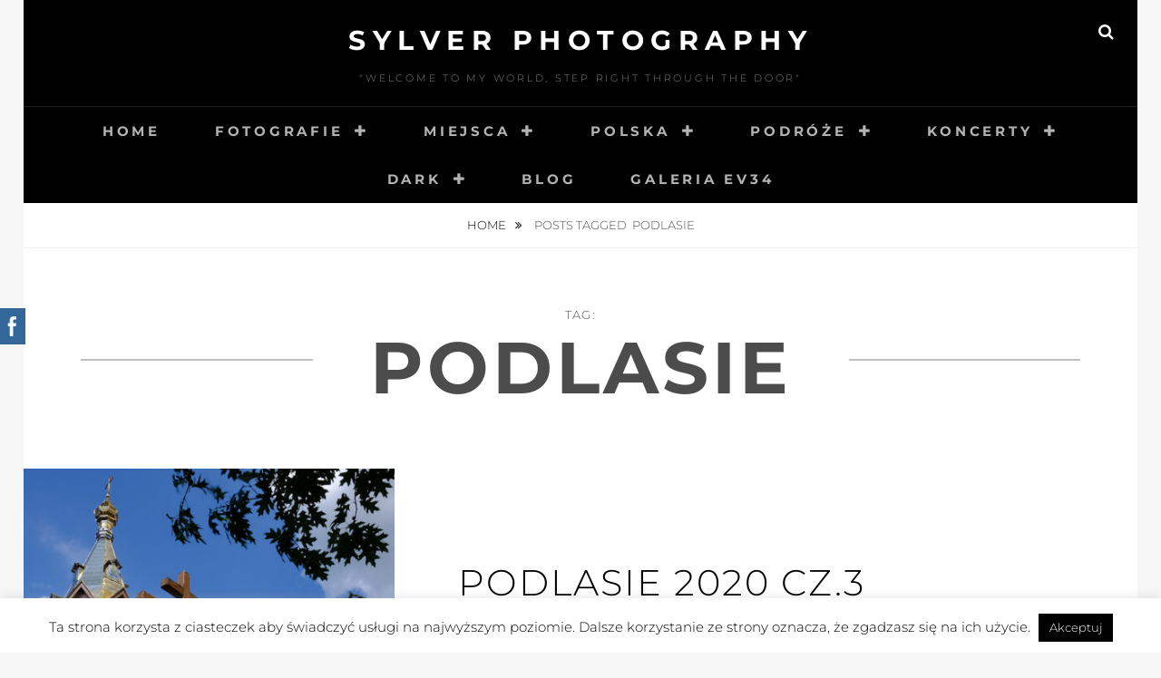

--- FILE ---
content_type: text/html; charset=UTF-8
request_url: https://www.sylver.o12.pl/tag/podlasie/
body_size: 92385
content:
<!DOCTYPE html>
<html lang="pl-PL">
<head>
<meta charset="UTF-8">
<meta name="viewport" content="width=device-width, initial-scale=1">
<link rel="profile" href="http://gmpg.org/xfn/11">

<title>Podlasie &#8211; Sylver photography</title>
<meta name='robots' content='max-image-preview:large' />
	<style>img:is([sizes="auto" i], [sizes^="auto," i]) { contain-intrinsic-size: 3000px 1500px }</style>
	<link rel="alternate" type="application/rss+xml" title="Sylver photography &raquo; Kanał z wpisami" href="https://www.sylver.o12.pl/feed/" />
<link rel="alternate" type="application/rss+xml" title="Sylver photography &raquo; Kanał z komentarzami" href="https://www.sylver.o12.pl/comments/feed/" />
<link rel="alternate" type="application/rss+xml" title="Sylver photography &raquo; Kanał z wpisami otagowanymi jako Podlasie" href="https://www.sylver.o12.pl/tag/podlasie/feed/" />
		<!-- This site uses the Google Analytics by ExactMetrics plugin v8.11.1 - Using Analytics tracking - https://www.exactmetrics.com/ -->
							<script src="//www.googletagmanager.com/gtag/js?id=G-NKYLH01C4G"  data-cfasync="false" data-wpfc-render="false" type="text/javascript" async></script>
			<script data-cfasync="false" data-wpfc-render="false" type="text/javascript">
				var em_version = '8.11.1';
				var em_track_user = true;
				var em_no_track_reason = '';
								var ExactMetricsDefaultLocations = {"page_location":"https:\/\/www.sylver.o12.pl\/tag\/podlasie\/"};
								if ( typeof ExactMetricsPrivacyGuardFilter === 'function' ) {
					var ExactMetricsLocations = (typeof ExactMetricsExcludeQuery === 'object') ? ExactMetricsPrivacyGuardFilter( ExactMetricsExcludeQuery ) : ExactMetricsPrivacyGuardFilter( ExactMetricsDefaultLocations );
				} else {
					var ExactMetricsLocations = (typeof ExactMetricsExcludeQuery === 'object') ? ExactMetricsExcludeQuery : ExactMetricsDefaultLocations;
				}

								var disableStrs = [
										'ga-disable-G-NKYLH01C4G',
									];

				/* Function to detect opted out users */
				function __gtagTrackerIsOptedOut() {
					for (var index = 0; index < disableStrs.length; index++) {
						if (document.cookie.indexOf(disableStrs[index] + '=true') > -1) {
							return true;
						}
					}

					return false;
				}

				/* Disable tracking if the opt-out cookie exists. */
				if (__gtagTrackerIsOptedOut()) {
					for (var index = 0; index < disableStrs.length; index++) {
						window[disableStrs[index]] = true;
					}
				}

				/* Opt-out function */
				function __gtagTrackerOptout() {
					for (var index = 0; index < disableStrs.length; index++) {
						document.cookie = disableStrs[index] + '=true; expires=Thu, 31 Dec 2099 23:59:59 UTC; path=/';
						window[disableStrs[index]] = true;
					}
				}

				if ('undefined' === typeof gaOptout) {
					function gaOptout() {
						__gtagTrackerOptout();
					}
				}
								window.dataLayer = window.dataLayer || [];

				window.ExactMetricsDualTracker = {
					helpers: {},
					trackers: {},
				};
				if (em_track_user) {
					function __gtagDataLayer() {
						dataLayer.push(arguments);
					}

					function __gtagTracker(type, name, parameters) {
						if (!parameters) {
							parameters = {};
						}

						if (parameters.send_to) {
							__gtagDataLayer.apply(null, arguments);
							return;
						}

						if (type === 'event') {
														parameters.send_to = exactmetrics_frontend.v4_id;
							var hookName = name;
							if (typeof parameters['event_category'] !== 'undefined') {
								hookName = parameters['event_category'] + ':' + name;
							}

							if (typeof ExactMetricsDualTracker.trackers[hookName] !== 'undefined') {
								ExactMetricsDualTracker.trackers[hookName](parameters);
							} else {
								__gtagDataLayer('event', name, parameters);
							}
							
						} else {
							__gtagDataLayer.apply(null, arguments);
						}
					}

					__gtagTracker('js', new Date());
					__gtagTracker('set', {
						'developer_id.dNDMyYj': true,
											});
					if ( ExactMetricsLocations.page_location ) {
						__gtagTracker('set', ExactMetricsLocations);
					}
										__gtagTracker('config', 'G-NKYLH01C4G', {"forceSSL":"true"} );
										window.gtag = __gtagTracker;										(function () {
						/* https://developers.google.com/analytics/devguides/collection/analyticsjs/ */
						/* ga and __gaTracker compatibility shim. */
						var noopfn = function () {
							return null;
						};
						var newtracker = function () {
							return new Tracker();
						};
						var Tracker = function () {
							return null;
						};
						var p = Tracker.prototype;
						p.get = noopfn;
						p.set = noopfn;
						p.send = function () {
							var args = Array.prototype.slice.call(arguments);
							args.unshift('send');
							__gaTracker.apply(null, args);
						};
						var __gaTracker = function () {
							var len = arguments.length;
							if (len === 0) {
								return;
							}
							var f = arguments[len - 1];
							if (typeof f !== 'object' || f === null || typeof f.hitCallback !== 'function') {
								if ('send' === arguments[0]) {
									var hitConverted, hitObject = false, action;
									if ('event' === arguments[1]) {
										if ('undefined' !== typeof arguments[3]) {
											hitObject = {
												'eventAction': arguments[3],
												'eventCategory': arguments[2],
												'eventLabel': arguments[4],
												'value': arguments[5] ? arguments[5] : 1,
											}
										}
									}
									if ('pageview' === arguments[1]) {
										if ('undefined' !== typeof arguments[2]) {
											hitObject = {
												'eventAction': 'page_view',
												'page_path': arguments[2],
											}
										}
									}
									if (typeof arguments[2] === 'object') {
										hitObject = arguments[2];
									}
									if (typeof arguments[5] === 'object') {
										Object.assign(hitObject, arguments[5]);
									}
									if ('undefined' !== typeof arguments[1].hitType) {
										hitObject = arguments[1];
										if ('pageview' === hitObject.hitType) {
											hitObject.eventAction = 'page_view';
										}
									}
									if (hitObject) {
										action = 'timing' === arguments[1].hitType ? 'timing_complete' : hitObject.eventAction;
										hitConverted = mapArgs(hitObject);
										__gtagTracker('event', action, hitConverted);
									}
								}
								return;
							}

							function mapArgs(args) {
								var arg, hit = {};
								var gaMap = {
									'eventCategory': 'event_category',
									'eventAction': 'event_action',
									'eventLabel': 'event_label',
									'eventValue': 'event_value',
									'nonInteraction': 'non_interaction',
									'timingCategory': 'event_category',
									'timingVar': 'name',
									'timingValue': 'value',
									'timingLabel': 'event_label',
									'page': 'page_path',
									'location': 'page_location',
									'title': 'page_title',
									'referrer' : 'page_referrer',
								};
								for (arg in args) {
																		if (!(!args.hasOwnProperty(arg) || !gaMap.hasOwnProperty(arg))) {
										hit[gaMap[arg]] = args[arg];
									} else {
										hit[arg] = args[arg];
									}
								}
								return hit;
							}

							try {
								f.hitCallback();
							} catch (ex) {
							}
						};
						__gaTracker.create = newtracker;
						__gaTracker.getByName = newtracker;
						__gaTracker.getAll = function () {
							return [];
						};
						__gaTracker.remove = noopfn;
						__gaTracker.loaded = true;
						window['__gaTracker'] = __gaTracker;
					})();
									} else {
										console.log("");
					(function () {
						function __gtagTracker() {
							return null;
						}

						window['__gtagTracker'] = __gtagTracker;
						window['gtag'] = __gtagTracker;
					})();
									}
			</script>
							<!-- / Google Analytics by ExactMetrics -->
		<script type="text/javascript">
/* <![CDATA[ */
window._wpemojiSettings = {"baseUrl":"https:\/\/s.w.org\/images\/core\/emoji\/15.0.3\/72x72\/","ext":".png","svgUrl":"https:\/\/s.w.org\/images\/core\/emoji\/15.0.3\/svg\/","svgExt":".svg","source":{"concatemoji":"https:\/\/www.sylver.o12.pl\/wp-includes\/js\/wp-emoji-release.min.js?ver=6.7.4"}};
/*! This file is auto-generated */
!function(i,n){var o,s,e;function c(e){try{var t={supportTests:e,timestamp:(new Date).valueOf()};sessionStorage.setItem(o,JSON.stringify(t))}catch(e){}}function p(e,t,n){e.clearRect(0,0,e.canvas.width,e.canvas.height),e.fillText(t,0,0);var t=new Uint32Array(e.getImageData(0,0,e.canvas.width,e.canvas.height).data),r=(e.clearRect(0,0,e.canvas.width,e.canvas.height),e.fillText(n,0,0),new Uint32Array(e.getImageData(0,0,e.canvas.width,e.canvas.height).data));return t.every(function(e,t){return e===r[t]})}function u(e,t,n){switch(t){case"flag":return n(e,"\ud83c\udff3\ufe0f\u200d\u26a7\ufe0f","\ud83c\udff3\ufe0f\u200b\u26a7\ufe0f")?!1:!n(e,"\ud83c\uddfa\ud83c\uddf3","\ud83c\uddfa\u200b\ud83c\uddf3")&&!n(e,"\ud83c\udff4\udb40\udc67\udb40\udc62\udb40\udc65\udb40\udc6e\udb40\udc67\udb40\udc7f","\ud83c\udff4\u200b\udb40\udc67\u200b\udb40\udc62\u200b\udb40\udc65\u200b\udb40\udc6e\u200b\udb40\udc67\u200b\udb40\udc7f");case"emoji":return!n(e,"\ud83d\udc26\u200d\u2b1b","\ud83d\udc26\u200b\u2b1b")}return!1}function f(e,t,n){var r="undefined"!=typeof WorkerGlobalScope&&self instanceof WorkerGlobalScope?new OffscreenCanvas(300,150):i.createElement("canvas"),a=r.getContext("2d",{willReadFrequently:!0}),o=(a.textBaseline="top",a.font="600 32px Arial",{});return e.forEach(function(e){o[e]=t(a,e,n)}),o}function t(e){var t=i.createElement("script");t.src=e,t.defer=!0,i.head.appendChild(t)}"undefined"!=typeof Promise&&(o="wpEmojiSettingsSupports",s=["flag","emoji"],n.supports={everything:!0,everythingExceptFlag:!0},e=new Promise(function(e){i.addEventListener("DOMContentLoaded",e,{once:!0})}),new Promise(function(t){var n=function(){try{var e=JSON.parse(sessionStorage.getItem(o));if("object"==typeof e&&"number"==typeof e.timestamp&&(new Date).valueOf()<e.timestamp+604800&&"object"==typeof e.supportTests)return e.supportTests}catch(e){}return null}();if(!n){if("undefined"!=typeof Worker&&"undefined"!=typeof OffscreenCanvas&&"undefined"!=typeof URL&&URL.createObjectURL&&"undefined"!=typeof Blob)try{var e="postMessage("+f.toString()+"("+[JSON.stringify(s),u.toString(),p.toString()].join(",")+"));",r=new Blob([e],{type:"text/javascript"}),a=new Worker(URL.createObjectURL(r),{name:"wpTestEmojiSupports"});return void(a.onmessage=function(e){c(n=e.data),a.terminate(),t(n)})}catch(e){}c(n=f(s,u,p))}t(n)}).then(function(e){for(var t in e)n.supports[t]=e[t],n.supports.everything=n.supports.everything&&n.supports[t],"flag"!==t&&(n.supports.everythingExceptFlag=n.supports.everythingExceptFlag&&n.supports[t]);n.supports.everythingExceptFlag=n.supports.everythingExceptFlag&&!n.supports.flag,n.DOMReady=!1,n.readyCallback=function(){n.DOMReady=!0}}).then(function(){return e}).then(function(){var e;n.supports.everything||(n.readyCallback(),(e=n.source||{}).concatemoji?t(e.concatemoji):e.wpemoji&&e.twemoji&&(t(e.twemoji),t(e.wpemoji)))}))}((window,document),window._wpemojiSettings);
/* ]]> */
</script>
<style id='wp-emoji-styles-inline-css' type='text/css'>

	img.wp-smiley, img.emoji {
		display: inline !important;
		border: none !important;
		box-shadow: none !important;
		height: 1em !important;
		width: 1em !important;
		margin: 0 0.07em !important;
		vertical-align: -0.1em !important;
		background: none !important;
		padding: 0 !important;
	}
</style>
<link rel='stylesheet' id='wp-block-library-css' href='https://www.sylver.o12.pl/wp-includes/css/dist/block-library/style.min.css?ver=6.7.4' type='text/css' media='all' />
<style id='wp-block-library-theme-inline-css' type='text/css'>
.wp-block-audio :where(figcaption){color:#555;font-size:13px;text-align:center}.is-dark-theme .wp-block-audio :where(figcaption){color:#ffffffa6}.wp-block-audio{margin:0 0 1em}.wp-block-code{border:1px solid #ccc;border-radius:4px;font-family:Menlo,Consolas,monaco,monospace;padding:.8em 1em}.wp-block-embed :where(figcaption){color:#555;font-size:13px;text-align:center}.is-dark-theme .wp-block-embed :where(figcaption){color:#ffffffa6}.wp-block-embed{margin:0 0 1em}.blocks-gallery-caption{color:#555;font-size:13px;text-align:center}.is-dark-theme .blocks-gallery-caption{color:#ffffffa6}:root :where(.wp-block-image figcaption){color:#555;font-size:13px;text-align:center}.is-dark-theme :root :where(.wp-block-image figcaption){color:#ffffffa6}.wp-block-image{margin:0 0 1em}.wp-block-pullquote{border-bottom:4px solid;border-top:4px solid;color:currentColor;margin-bottom:1.75em}.wp-block-pullquote cite,.wp-block-pullquote footer,.wp-block-pullquote__citation{color:currentColor;font-size:.8125em;font-style:normal;text-transform:uppercase}.wp-block-quote{border-left:.25em solid;margin:0 0 1.75em;padding-left:1em}.wp-block-quote cite,.wp-block-quote footer{color:currentColor;font-size:.8125em;font-style:normal;position:relative}.wp-block-quote:where(.has-text-align-right){border-left:none;border-right:.25em solid;padding-left:0;padding-right:1em}.wp-block-quote:where(.has-text-align-center){border:none;padding-left:0}.wp-block-quote.is-large,.wp-block-quote.is-style-large,.wp-block-quote:where(.is-style-plain){border:none}.wp-block-search .wp-block-search__label{font-weight:700}.wp-block-search__button{border:1px solid #ccc;padding:.375em .625em}:where(.wp-block-group.has-background){padding:1.25em 2.375em}.wp-block-separator.has-css-opacity{opacity:.4}.wp-block-separator{border:none;border-bottom:2px solid;margin-left:auto;margin-right:auto}.wp-block-separator.has-alpha-channel-opacity{opacity:1}.wp-block-separator:not(.is-style-wide):not(.is-style-dots){width:100px}.wp-block-separator.has-background:not(.is-style-dots){border-bottom:none;height:1px}.wp-block-separator.has-background:not(.is-style-wide):not(.is-style-dots){height:2px}.wp-block-table{margin:0 0 1em}.wp-block-table td,.wp-block-table th{word-break:normal}.wp-block-table :where(figcaption){color:#555;font-size:13px;text-align:center}.is-dark-theme .wp-block-table :where(figcaption){color:#ffffffa6}.wp-block-video :where(figcaption){color:#555;font-size:13px;text-align:center}.is-dark-theme .wp-block-video :where(figcaption){color:#ffffffa6}.wp-block-video{margin:0 0 1em}:root :where(.wp-block-template-part.has-background){margin-bottom:0;margin-top:0;padding:1.25em 2.375em}
</style>
<style id='classic-theme-styles-inline-css' type='text/css'>
/*! This file is auto-generated */
.wp-block-button__link{color:#fff;background-color:#32373c;border-radius:9999px;box-shadow:none;text-decoration:none;padding:calc(.667em + 2px) calc(1.333em + 2px);font-size:1.125em}.wp-block-file__button{background:#32373c;color:#fff;text-decoration:none}
</style>
<style id='global-styles-inline-css' type='text/css'>
:root{--wp--preset--aspect-ratio--square: 1;--wp--preset--aspect-ratio--4-3: 4/3;--wp--preset--aspect-ratio--3-4: 3/4;--wp--preset--aspect-ratio--3-2: 3/2;--wp--preset--aspect-ratio--2-3: 2/3;--wp--preset--aspect-ratio--16-9: 16/9;--wp--preset--aspect-ratio--9-16: 9/16;--wp--preset--color--black: #000000;--wp--preset--color--cyan-bluish-gray: #abb8c3;--wp--preset--color--white: #ffffff;--wp--preset--color--pale-pink: #f78da7;--wp--preset--color--vivid-red: #cf2e2e;--wp--preset--color--luminous-vivid-orange: #ff6900;--wp--preset--color--luminous-vivid-amber: #fcb900;--wp--preset--color--light-green-cyan: #7bdcb5;--wp--preset--color--vivid-green-cyan: #00d084;--wp--preset--color--pale-cyan-blue: #8ed1fc;--wp--preset--color--vivid-cyan-blue: #0693e3;--wp--preset--color--vivid-purple: #9b51e0;--wp--preset--color--medium-black: #333333;--wp--preset--color--gray: #999999;--wp--preset--color--medium-gray: #666666;--wp--preset--color--light-gray: #f2f2f2;--wp--preset--gradient--vivid-cyan-blue-to-vivid-purple: linear-gradient(135deg,rgba(6,147,227,1) 0%,rgb(155,81,224) 100%);--wp--preset--gradient--light-green-cyan-to-vivid-green-cyan: linear-gradient(135deg,rgb(122,220,180) 0%,rgb(0,208,130) 100%);--wp--preset--gradient--luminous-vivid-amber-to-luminous-vivid-orange: linear-gradient(135deg,rgba(252,185,0,1) 0%,rgba(255,105,0,1) 100%);--wp--preset--gradient--luminous-vivid-orange-to-vivid-red: linear-gradient(135deg,rgba(255,105,0,1) 0%,rgb(207,46,46) 100%);--wp--preset--gradient--very-light-gray-to-cyan-bluish-gray: linear-gradient(135deg,rgb(238,238,238) 0%,rgb(169,184,195) 100%);--wp--preset--gradient--cool-to-warm-spectrum: linear-gradient(135deg,rgb(74,234,220) 0%,rgb(151,120,209) 20%,rgb(207,42,186) 40%,rgb(238,44,130) 60%,rgb(251,105,98) 80%,rgb(254,248,76) 100%);--wp--preset--gradient--blush-light-purple: linear-gradient(135deg,rgb(255,206,236) 0%,rgb(152,150,240) 100%);--wp--preset--gradient--blush-bordeaux: linear-gradient(135deg,rgb(254,205,165) 0%,rgb(254,45,45) 50%,rgb(107,0,62) 100%);--wp--preset--gradient--luminous-dusk: linear-gradient(135deg,rgb(255,203,112) 0%,rgb(199,81,192) 50%,rgb(65,88,208) 100%);--wp--preset--gradient--pale-ocean: linear-gradient(135deg,rgb(255,245,203) 0%,rgb(182,227,212) 50%,rgb(51,167,181) 100%);--wp--preset--gradient--electric-grass: linear-gradient(135deg,rgb(202,248,128) 0%,rgb(113,206,126) 100%);--wp--preset--gradient--midnight: linear-gradient(135deg,rgb(2,3,129) 0%,rgb(40,116,252) 100%);--wp--preset--font-size--small: 14px;--wp--preset--font-size--medium: 20px;--wp--preset--font-size--large: 30px;--wp--preset--font-size--x-large: 42px;--wp--preset--font-size--normal: 17px;--wp--preset--font-size--huge: 40px;--wp--preset--spacing--20: 0.44rem;--wp--preset--spacing--30: 0.67rem;--wp--preset--spacing--40: 1rem;--wp--preset--spacing--50: 1.5rem;--wp--preset--spacing--60: 2.25rem;--wp--preset--spacing--70: 3.38rem;--wp--preset--spacing--80: 5.06rem;--wp--preset--shadow--natural: 6px 6px 9px rgba(0, 0, 0, 0.2);--wp--preset--shadow--deep: 12px 12px 50px rgba(0, 0, 0, 0.4);--wp--preset--shadow--sharp: 6px 6px 0px rgba(0, 0, 0, 0.2);--wp--preset--shadow--outlined: 6px 6px 0px -3px rgba(255, 255, 255, 1), 6px 6px rgba(0, 0, 0, 1);--wp--preset--shadow--crisp: 6px 6px 0px rgba(0, 0, 0, 1);}:where(.is-layout-flex){gap: 0.5em;}:where(.is-layout-grid){gap: 0.5em;}body .is-layout-flex{display: flex;}.is-layout-flex{flex-wrap: wrap;align-items: center;}.is-layout-flex > :is(*, div){margin: 0;}body .is-layout-grid{display: grid;}.is-layout-grid > :is(*, div){margin: 0;}:where(.wp-block-columns.is-layout-flex){gap: 2em;}:where(.wp-block-columns.is-layout-grid){gap: 2em;}:where(.wp-block-post-template.is-layout-flex){gap: 1.25em;}:where(.wp-block-post-template.is-layout-grid){gap: 1.25em;}.has-black-color{color: var(--wp--preset--color--black) !important;}.has-cyan-bluish-gray-color{color: var(--wp--preset--color--cyan-bluish-gray) !important;}.has-white-color{color: var(--wp--preset--color--white) !important;}.has-pale-pink-color{color: var(--wp--preset--color--pale-pink) !important;}.has-vivid-red-color{color: var(--wp--preset--color--vivid-red) !important;}.has-luminous-vivid-orange-color{color: var(--wp--preset--color--luminous-vivid-orange) !important;}.has-luminous-vivid-amber-color{color: var(--wp--preset--color--luminous-vivid-amber) !important;}.has-light-green-cyan-color{color: var(--wp--preset--color--light-green-cyan) !important;}.has-vivid-green-cyan-color{color: var(--wp--preset--color--vivid-green-cyan) !important;}.has-pale-cyan-blue-color{color: var(--wp--preset--color--pale-cyan-blue) !important;}.has-vivid-cyan-blue-color{color: var(--wp--preset--color--vivid-cyan-blue) !important;}.has-vivid-purple-color{color: var(--wp--preset--color--vivid-purple) !important;}.has-black-background-color{background-color: var(--wp--preset--color--black) !important;}.has-cyan-bluish-gray-background-color{background-color: var(--wp--preset--color--cyan-bluish-gray) !important;}.has-white-background-color{background-color: var(--wp--preset--color--white) !important;}.has-pale-pink-background-color{background-color: var(--wp--preset--color--pale-pink) !important;}.has-vivid-red-background-color{background-color: var(--wp--preset--color--vivid-red) !important;}.has-luminous-vivid-orange-background-color{background-color: var(--wp--preset--color--luminous-vivid-orange) !important;}.has-luminous-vivid-amber-background-color{background-color: var(--wp--preset--color--luminous-vivid-amber) !important;}.has-light-green-cyan-background-color{background-color: var(--wp--preset--color--light-green-cyan) !important;}.has-vivid-green-cyan-background-color{background-color: var(--wp--preset--color--vivid-green-cyan) !important;}.has-pale-cyan-blue-background-color{background-color: var(--wp--preset--color--pale-cyan-blue) !important;}.has-vivid-cyan-blue-background-color{background-color: var(--wp--preset--color--vivid-cyan-blue) !important;}.has-vivid-purple-background-color{background-color: var(--wp--preset--color--vivid-purple) !important;}.has-black-border-color{border-color: var(--wp--preset--color--black) !important;}.has-cyan-bluish-gray-border-color{border-color: var(--wp--preset--color--cyan-bluish-gray) !important;}.has-white-border-color{border-color: var(--wp--preset--color--white) !important;}.has-pale-pink-border-color{border-color: var(--wp--preset--color--pale-pink) !important;}.has-vivid-red-border-color{border-color: var(--wp--preset--color--vivid-red) !important;}.has-luminous-vivid-orange-border-color{border-color: var(--wp--preset--color--luminous-vivid-orange) !important;}.has-luminous-vivid-amber-border-color{border-color: var(--wp--preset--color--luminous-vivid-amber) !important;}.has-light-green-cyan-border-color{border-color: var(--wp--preset--color--light-green-cyan) !important;}.has-vivid-green-cyan-border-color{border-color: var(--wp--preset--color--vivid-green-cyan) !important;}.has-pale-cyan-blue-border-color{border-color: var(--wp--preset--color--pale-cyan-blue) !important;}.has-vivid-cyan-blue-border-color{border-color: var(--wp--preset--color--vivid-cyan-blue) !important;}.has-vivid-purple-border-color{border-color: var(--wp--preset--color--vivid-purple) !important;}.has-vivid-cyan-blue-to-vivid-purple-gradient-background{background: var(--wp--preset--gradient--vivid-cyan-blue-to-vivid-purple) !important;}.has-light-green-cyan-to-vivid-green-cyan-gradient-background{background: var(--wp--preset--gradient--light-green-cyan-to-vivid-green-cyan) !important;}.has-luminous-vivid-amber-to-luminous-vivid-orange-gradient-background{background: var(--wp--preset--gradient--luminous-vivid-amber-to-luminous-vivid-orange) !important;}.has-luminous-vivid-orange-to-vivid-red-gradient-background{background: var(--wp--preset--gradient--luminous-vivid-orange-to-vivid-red) !important;}.has-very-light-gray-to-cyan-bluish-gray-gradient-background{background: var(--wp--preset--gradient--very-light-gray-to-cyan-bluish-gray) !important;}.has-cool-to-warm-spectrum-gradient-background{background: var(--wp--preset--gradient--cool-to-warm-spectrum) !important;}.has-blush-light-purple-gradient-background{background: var(--wp--preset--gradient--blush-light-purple) !important;}.has-blush-bordeaux-gradient-background{background: var(--wp--preset--gradient--blush-bordeaux) !important;}.has-luminous-dusk-gradient-background{background: var(--wp--preset--gradient--luminous-dusk) !important;}.has-pale-ocean-gradient-background{background: var(--wp--preset--gradient--pale-ocean) !important;}.has-electric-grass-gradient-background{background: var(--wp--preset--gradient--electric-grass) !important;}.has-midnight-gradient-background{background: var(--wp--preset--gradient--midnight) !important;}.has-small-font-size{font-size: var(--wp--preset--font-size--small) !important;}.has-medium-font-size{font-size: var(--wp--preset--font-size--medium) !important;}.has-large-font-size{font-size: var(--wp--preset--font-size--large) !important;}.has-x-large-font-size{font-size: var(--wp--preset--font-size--x-large) !important;}
:where(.wp-block-post-template.is-layout-flex){gap: 1.25em;}:where(.wp-block-post-template.is-layout-grid){gap: 1.25em;}
:where(.wp-block-columns.is-layout-flex){gap: 2em;}:where(.wp-block-columns.is-layout-grid){gap: 2em;}
:root :where(.wp-block-pullquote){font-size: 1.5em;line-height: 1.6;}
</style>
<link rel='stylesheet' id='cookie-law-info-css' href='https://www.sylver.o12.pl/wp-content/plugins/cookie-law-info/legacy/public/css/cookie-law-info-public.css?ver=3.3.9.1' type='text/css' media='all' />
<link rel='stylesheet' id='cookie-law-info-gdpr-css' href='https://www.sylver.o12.pl/wp-content/plugins/cookie-law-info/legacy/public/css/cookie-law-info-gdpr.css?ver=3.3.9.1' type='text/css' media='all' />
<link rel='stylesheet' id='SFSImainCss-css' href='https://www.sylver.o12.pl/wp-content/plugins/ultimate-social-media-icons/css/sfsi-style.css?ver=2.9.6' type='text/css' media='all' />
<link rel='stylesheet' id='fotografie-fonts-css' href='https://www.sylver.o12.pl/wp-content/fonts/1a7520c87ac1eeded872b32586988cfd.css' type='text/css' media='all' />
<link rel='stylesheet' id='font-awesome-css' href='https://www.sylver.o12.pl/wp-content/themes/fotografie/assets/css/font-awesome.css?ver=4.7.0' type='text/css' media='all' />
<link rel='stylesheet' id='fotografie-style-css' href='https://www.sylver.o12.pl/wp-content/themes/fotografie/style.css?ver=20240613-61858' type='text/css' media='all' />
<link rel='stylesheet' id='fotografie-block-style-css' href='https://www.sylver.o12.pl/wp-content/themes/fotografie/assets/css/blocks.css?ver=1.0' type='text/css' media='all' />
<script type="text/javascript" src="https://www.sylver.o12.pl/wp-content/plugins/google-analytics-dashboard-for-wp/assets/js/frontend-gtag.min.js?ver=8.11.1" id="exactmetrics-frontend-script-js" async="async" data-wp-strategy="async"></script>
<script data-cfasync="false" data-wpfc-render="false" type="text/javascript" id='exactmetrics-frontend-script-js-extra'>/* <![CDATA[ */
var exactmetrics_frontend = {"js_events_tracking":"true","download_extensions":"zip,mp3,mpeg,pdf,docx,pptx,xlsx,rar","inbound_paths":"[{\"path\":\"\\\/go\\\/\",\"label\":\"affiliate\"},{\"path\":\"\\\/recommend\\\/\",\"label\":\"affiliate\"}]","home_url":"https:\/\/www.sylver.o12.pl","hash_tracking":"false","v4_id":"G-NKYLH01C4G"};/* ]]> */
</script>
<script type="text/javascript" src="https://www.sylver.o12.pl/wp-includes/js/jquery/jquery.min.js?ver=3.7.1" id="jquery-core-js"></script>
<script type="text/javascript" src="https://www.sylver.o12.pl/wp-includes/js/jquery/jquery-migrate.min.js?ver=3.4.1" id="jquery-migrate-js"></script>
<script type="text/javascript" id="cookie-law-info-js-extra">
/* <![CDATA[ */
var Cli_Data = {"nn_cookie_ids":[],"cookielist":[],"non_necessary_cookies":[],"ccpaEnabled":"","ccpaRegionBased":"","ccpaBarEnabled":"","strictlyEnabled":["necessary","obligatoire"],"ccpaType":"gdpr","js_blocking":"","custom_integration":"","triggerDomRefresh":"","secure_cookies":""};
var cli_cookiebar_settings = {"animate_speed_hide":"500","animate_speed_show":"500","background":"#FFF","border":"#b1a6a6c2","border_on":"","button_1_button_colour":"#000","button_1_button_hover":"#000000","button_1_link_colour":"#fff","button_1_as_button":"1","button_1_new_win":"","button_2_button_colour":"#333","button_2_button_hover":"#292929","button_2_link_colour":"#444","button_2_as_button":"","button_2_hidebar":"","button_3_button_colour":"#000","button_3_button_hover":"#000000","button_3_link_colour":"#fff","button_3_as_button":"1","button_3_new_win":"","button_4_button_colour":"#000","button_4_button_hover":"#000000","button_4_link_colour":"#fff","button_4_as_button":"1","button_7_button_colour":"#61a229","button_7_button_hover":"#4e8221","button_7_link_colour":"#fff","button_7_as_button":"1","button_7_new_win":"","font_family":"inherit","header_fix":"","notify_animate_hide":"1","notify_animate_show":"","notify_div_id":"#cookie-law-info-bar","notify_position_horizontal":"right","notify_position_vertical":"bottom","scroll_close":"","scroll_close_reload":"","accept_close_reload":"","reject_close_reload":"","showagain_tab":"","showagain_background":"#fff","showagain_border":"#000","showagain_div_id":"#cookie-law-info-again","showagain_x_position":"100px","text":"#000","show_once_yn":"","show_once":"10000","logging_on":"","as_popup":"","popup_overlay":"1","bar_heading_text":"","cookie_bar_as":"banner","popup_showagain_position":"bottom-right","widget_position":"left"};
var log_object = {"ajax_url":"https:\/\/www.sylver.o12.pl\/wp-admin\/admin-ajax.php"};
/* ]]> */
</script>
<script type="text/javascript" src="https://www.sylver.o12.pl/wp-content/plugins/cookie-law-info/legacy/public/js/cookie-law-info-public.js?ver=3.3.9.1" id="cookie-law-info-js"></script>
<link rel="https://api.w.org/" href="https://www.sylver.o12.pl/wp-json/" /><link rel="alternate" title="JSON" type="application/json" href="https://www.sylver.o12.pl/wp-json/wp/v2/tags/157" /><link rel="EditURI" type="application/rsd+xml" title="RSD" href="https://www.sylver.o12.pl/xmlrpc.php?rsd" />
<meta name="generator" content="WordPress 6.7.4" />
<meta name="follow.[base64]" content="T3zVt4HV5UgJZHHQ8K66"/><meta property="og:image:secure_url" content="https://www.sylver.o12.pl/wp-content/uploads/2020/10/DSCF3645.jpg" data-id="sfsi"><meta property="twitter:card" content="summary_large_image" data-id="sfsi"><meta property="twitter:image" content="https://www.sylver.o12.pl/wp-content/uploads/2020/10/DSCF3645.jpg" data-id="sfsi"><meta property="og:image:type" content="image/jpeg" data-id="sfsi" /><meta property="og:image:width" content="1600" data-id="sfsi" /><meta property="og:image:height" content="1068" data-id="sfsi" /><meta property="og:url" content="https://www.sylver.o12.pl/2020/10/29/podlasie-2020-cz-3/" data-id="sfsi" /><meta property="og:description" content="
CZĘŚĆ PIERWSZA - LINKCZĘŚĆ DRUGA - LINK







22.07.2020 (c.d.)Kolejnym punktem wycieczki była cerkiew pod wezwaniem Opieki Matki Bożej w Puchłach. To ważny ośrodek kultu maryjnego na Podlasiu, który wiąże się z legendą dotyczącą objawień Maryi w tym miejscu w XVI w. Niestety była zamknięta.



























Grobowiec proboszcza Trześcianki Grzegorza Sosnowskiego i jego żony.







Przez moment zastanawialiśmy się, czy wracamy, czy jedziemy jeszcze parę kilometrów dalej, a konkretnie do wsi Ploski, gdzie znajduje się Cerkiew Przemienienia Na Górze Tabor (Przemienienia Pańskiego) wybudowana w końcu XVIII wieku. Opłacało się pojechać, ponieważ trafiliśmy jak miejscowi panowie właśnie malowali cerkiew (na niebiesko), także mamy na zdjęciach jedyną dwukolorową cerkiew :) Dodatkowo jeden z Panów otworzył i oprowadził nas po cerkwi. Jadąc urokliwą wsią Ploski łatwo cerkiew ominąć, gdyż znajduje się pośród domów, a jest oddalona od ulicy.







Cerkiew Przemienienia Na Górze Tabor































Ponowie podczas prac remontowych.



Ploski







Wracając przejeżdżaliśmy ponownie przez Ryboły. Zatrzymaliśmy się przy murowanej cerkwi  prawosławnej p.w. ss. Kosmy i Damiana, zbudowanej w latach 1874-1879.















Chcieliśmy też zobaczyć trzecią miejscowość z tzw. Krainy Otwartych Okiennic czyli Soce. Legenda głosi, że nazwa powstała od źródełka i sączącej się w z niego wody - osadnicy jak przybyli powtarzali „soce eta wada iż ziemli, ino soce”. Na początku (lub końcu) wsi znajduje się mała drewniana kaplica, nosząca wezwanie&nbsp;Proroka Eliasza.







Krzyże, które kiedyś uchroniły Soce przed zarazą.















































Zbieranie deszczówki...



Poniżaj mapa naszej wycieczki.







Popołudnie spędziliśmy nad Zalewem Siemianówka.































23.07.2020Po śniadaniu z samego rana pojechaliśmy do Hajnówki. Chcieliśmy przejechać się wąskotorową koleją Hajnówka-Topiło. Mimo, że byliśmy ponad godzinę przed wyjazdem pierwszego kursu, to niestety bilety na cały dzień (na 3 kursy) były już wykupione (była ograniczona ilość na każdy kurs). Nie było też możliwości np. kupienia biletów w kasie na kolejny dzień, ani też online :/ 



Także pojechaliśmy do Białowieży, którą pierwotnie mieliśmy w planie na popołudnie. Zaczęliśmy od spaceru ścieżka edukacyjną „Szlakiem Dębów Królewskich i Książąt Litewskich” (bilety 4/2 zł). Wszystkie dęby mają wiek od 150 do 500 lat.





































Następny do zwiedzenia był Rezerwat Pokazowy Żubra (10/5 zł), gdzie oprócz oczywiście żubrów można było zobaczyć kilkanaście innych gatunków zwierząt.

















Następnie spacer po centrum Białowieży i Parku Pałacowym.



Stacja Białowieża Pałac







Obelisk upamiętniający polowanie Augusta III Sasa z 1752 r.



Dworek Gubernatora jest najstarszym budynkiem w polskiej części Puszczy Białowieskiej.







Brama Carska















Wracaliśmy przez Hajnówkę, gdzie chcieliśmy zjeść obiad, ale nie udało się - do jedynego  ciekawszego lokalu gastronomicznego stała kilkunastoosobowa kolejka.Skręciliśmy jeszcze do Krynoczki - miejsca uznawanego przez wiernych Kościoła prawosławnego za cudowne.  Znajduje się ono 3 km od Hajnówki (gdzie z ok 2 km jedzie się leśną drogą). W uroczysku znajduje się Cerkiew pw. św. Braci Machabeuszów, przed którą stał tylko rower. Jak się okazało przyjechał nim miejscowy chłopak, który właśnie sprzątał cerkiew.  Chyba nawet sam trochę zdziwił się, że ktoś tu przyjechał. Opowiedział nam o tym miejscu,  ale niestety nie pozwolił nam zrobić zdjęć we wnętrzu.























Miejsce to słynie przede wszystkim z leśnego cudownego źródełka. Istnieje wiele legend dotyczących źródełka. Jedna z nich mówi, że miejscowi pasterze zobaczyli wokół jednego z tutejszych dębów wielką jasność. Na drzewie pojawiła się ikona, a tuż obok wytrysnęło źródełko. W miejscu tym w 1848 pobudowano drewnianą kapliczkę.















Pielgrzymi odwiedzający Krynoczkę tradycyjnie przecierają chusteczką zwilżoną w jej wodzie chore miejsce, po czym pozostawiają ją na ogrodzeniu z tyłu za studzienką, w ten sposób symbolicznie pozbywając się choroby.







Przez jakiś czas źródełko znajdowało się na terenie wojskowym, był wtedy nawet plan budowy specjalnego rurociągu do pobliskiej wsi.







Popołudnie spędziliśmy w otoczeniu naszego noclegu, czyli agroturystyki Żubrowa Ostoja.















































24.07.2020Ten dzień przeznaczyliśmy na spływ kajakowy Narwią. Wypłynęliśmy spod samego domu, a płynęliśmy do Skitu w Odrynkach. Trasa rewelacyjna, mnóstwo zakrętów, większość wśród wysokich trzcin, gdzie nie było widać brzegów i co znajduje się za nimi. 



Start prawie z podwórka :)












https://youtu.be/icbcu2ELx1E




Momentami było tak wąsko, że nie dało się wiosłować. Mniej więcej w połowie drogi zrobiliśmy sobie krótki odpoczynek. Wyjrzeliśmy za trzciny, a tam widok jak z westernu :)
































https://youtu.be/pCFB7q0c_pI




Przed metą o Odrynkach.



Poniższy odcinek Narwi przepłynęliśmy w czasie ok 4 godz. Super przygoda, polecam każdemu, kto tylko będzie miał okazję być w tych terenach.







25.07.2020Ostatni dzień i nocleg w Słobódce. Po śniadaniu pojechaliśmy na krótką wycieczkę na północ od zalewu. Pierwszy przystanek przy Cerkwi p.w. Narodzenia NMP w Juszkowym Grodzie.



















Dalej pojechaliśmy pod samą granicę z Białorusią do miejscowości Jałówka, gdzie interesowały nas ruiny kościoła św. Antoniego (zniszczonego przez wycofujące się wojska Niemieckie w 1944 r.). Raz w roku w dzień świętego Antoniego odprawiana jest tam msza odpustowa, od 2000 r. przy wybudowanym ołtarzu.



































Przy okazji zatrzymaliśmy się przy murowanej cerkwi pw. Podwyższenia Świętego Krzyża z rzadko spotykaną dzwonnicą z trzema kopułami oraz przy kościele pw. Przemienienia Pańskiego i św. Michała z wolnostojącą wieżą obok świątyni.



Popiersie Zygmunta II Augusta na skwerku, który 22.12.1545 nadał Jałówce prawa miejskie.



















Dalej pojechaliśmy do Nowej Woli i cerkwi p.w. Św. Jana Chrzciciela wyświęconej w 1908 r.















Na sam koniec podjechaliśmy do małego miasteczka Michałowo, gdzie znajduje się cerkiew św. Mikołaja. Znów mieliśmy szczęście, bo proboszcz zamykał właśnie cerkiew (po przygotowaniach na popołudniowy chrzest), ale na naszą prośbę otworzył i oprowadził nas po niej.  A zrobiła na nas ogromne wrażenie! Zdecydowanie jedno z najładniejszych wnętrz cerkwi jakie widzieliśmy.



















































Nie obyło się bez małego urbexu - w drodze powrotnej zatrzymaliśmy się przy starej opuszczonej cegielni.











































Po obiedzie całe popołudnie spędziliśmy nad Zalewem Siemianówka. Wracając zatrzymaliśmy się przy zaporze.























Tak jak nas przywitał ładny zachód słońca w Słobódce, tak też nas pożegnał :)















26.07.2020Ostatni dzień na Podlasiu to droga powrotna do domu, ale oczywiście ze zwiedzaniem. Kierunek, ku południu. W planie było kilka punktów do zatrzymania, ale pojawiły się i przystanki nieplanowane.











Pierwszym planowanym przystankiem była cerkiew św. Apostoła Jakuba w Łosince. Wybudowana ona została w latach 1882-1886 z inicjatywy hetmanowej Izabeli Branickiej.



















































Następnie zatrzymaliśmy się przy unickiej cerkwi św. Apostoła Jana Teologa w Nowoberezowie. Cerkiew z 1771 roku, która zachowała się niemal oryginalnym kształcie. Również ufundowana z fundacji Izabeli Branickiej.







































W Nowoberezowie znajduje się też cerkiew murowana p.w. Wniebowstąpienia Pańskiego.











Dalej dojechaliśmy do miejscowości Stary Kornin, w której obok siebie znajdują się dwie drewniane cerkwie. Większa - Cerkiew Świętego Michała, wzniesiona na planie krzyża łacińskiego w 1893 roku, mniejsza zbudowana w stylu orientalnym - Cerkiew Świętej Anny z 1892 roku.



Po lewej cerkiew Świętej Anny.



Cerkiew p.w. Michała Archanioła.



























I kolejna cerkiew pw. św. Michała Archanioła - tym razem w miejscowości Orla. Odbudowana została po pożarze poprzedniej w latach 1796-1797. Od 1839 r. - prawosławna.































Ale we wsi Orla, ciekawszym punktem zwiedzania okazała się synagoga, która została zbudowana w około 1754. Jest najlepiej zachowaną synagogą w powiecie bielskim. Znów mieliśmy szczęście, bo przy zamkniętym budynku znajdował się pan Marek Chmielewski - sołtys tej wsi, który z wielką życzliwością oprowadził nas po jej wnętrzach.































































Kolejny postój to Cerkiew Prawosławna p.w. Opieki Przenajświętszej Marii Panny w Dubiczach Cerkiewnych.



















































Przejeżdżaliśmy przez miejscowość Kleszczele, w której w centrum znajdują się dwie cerkwie. Murowana p.w. Zaśnięcia NMP, wzniesiona około 1870 r., oraz mała drewniana Cerkiew Św. Mikołaja z XVI wieku.



































W Milejczycach, zatrzymaliśmy się w dwóch obiektach, które zobaczyliśmy po drodze. Przy Cerkwi pw. św. Barbary (zbudowana w latach 1899-1900) oraz przy murowanej synagodze (z 1927r). 











Bożnica wybudowana została w miejscu starej drewnianej z 1857r. Funkcjonowała do roku 1941, gdy została zdewastowana przez wojska niemieckie. Po zakończeniu wojny znajdowało się tu kino i biblioteka.















W końcu dotarliśmy do ostatniego punktu, a zarazem jednego z najważniejszych miejsc dla wyznawców prawosławia - do Świętej Góry Grabarka. To prawosławne sanktuarium słynące z wielu uzdrowień. Cerkiew znajduje się na wzgórzu, w otoczeniu setek krzyży prawosławnych. Na wzgórzu znajduje się również jedyny w Polsce żeński monastyr - klasztor św. Marty i Marii. Miejsce to słynie także z&nbsp;uzdrawiającego źródełka, które bije u stóp góry. 



























































































































KONIEC
" data-id="sfsi" /><meta property="og:title" content="Podlasie 2020 cz.3" data-id="sfsi" /><script type="application/ld+json">{"@context":"http:\/\/schema.org","@type":"BreadcrumbList","itemListElement":[{"@type":"ListItem","position":1,"item":{"@id":"https:\/\/www.sylver.o12.pl\/","name":"Home"}},{"@type":"ListItem","position":2,"item":{"name":"Posts tagged Podlasie"}}]}</script></head>

<body class="archive tag tag-podlasie tag-157 wp-embed-responsive sfsi_actvite_theme_default hfeed boxed-layout no-sidebar">


<div id="page" class="site">
	<div class="site-inner">
		<a class="skip-link screen-reader-text" href="#content">Skip to content</a>

		<header id="masthead" class="site-header" role="banner">

			
			<div class="site-header-main">

				
	<div class="site-branding">
		<div class="wrapper">
						<div id="site-details">
									<p class="site-title"><a href="https://www.sylver.o12.pl/" rel="home">Sylver photography</a></p>
								<h2 class="site-description">&quot;Welcome to my world, Step right through the door&quot;</h2>
			</div><!-- #site-details -->
		</div><!-- .wrapper -->
	</div><!-- .site-branding -->

				
<div class="site-search">
	<button class="search-toggle" aria-expanded="false">
		<span class="screen-reader-text">Search</span>
	</button><!-- .search-toggle -->
	<div class="search-wrapper">
		

<form role="search" method="get" class="search-form" action="https://www.sylver.o12.pl/">
	<label>
		<span class="screen-reader-text">Search for:</span>

		<input type="search" class="search-field" placeholder="Enter keyword&hellip;" value="" name="s" />
	</label>

	<button type="submit" class="search-submit"><span class="search-button-text">Search</span></button>
</form>
	</div><!-- .search-wrapper -->
</div><!-- .site-search -->

					<div class="menu-toggle-wrapper">
		<button id="menu-toggle" class="menu-toggle" aria-controls="top-menu" aria-expanded="false"></span><span class="menu-label">Menu</span></button>
	</div><!-- .menu-toggle-wrapper -->
	<div id="site-header-menu" class="site-header-menu">
		<div class="wrapper">
			
				<nav id="site-navigation" class="main-navigation" role="navigation" aria-label="Primary Menu">
					<ul id="primary-menu" class="menu nav-menu"><li id="menu-item-35" class="menu-item menu-item-type-custom menu-item-object-custom menu-item-home menu-item-35"><a href="http://www.sylver.o12.pl/">Home</a></li>
<li id="menu-item-46" class="menu-item menu-item-type-post_type menu-item-object-page menu-item-has-children menu-item-46"><a href="https://www.sylver.o12.pl/fotografie/">Fotografie</a>
<ul class="sub-menu">
	<li id="menu-item-299" class="menu-item menu-item-type-post_type menu-item-object-post menu-item-299"><a href="https://www.sylver.o12.pl/2018/09/25/zamki/">Zamki</a></li>
	<li id="menu-item-2963" class="menu-item menu-item-type-post_type menu-item-object-post menu-item-2963"><a href="https://www.sylver.o12.pl/2019/04/17/kapliczki/">Kapliczki</a></li>
	<li id="menu-item-5390" class="menu-item menu-item-type-post_type menu-item-object-page menu-item-5390"><a href="https://www.sylver.o12.pl/natural/">S01 – Natural</a></li>
	<li id="menu-item-5712" class="menu-item menu-item-type-post_type menu-item-object-page menu-item-5712"><a href="https://www.sylver.o12.pl/dark/">S02 – Dark</a></li>
	<li id="menu-item-14567" class="menu-item menu-item-type-post_type menu-item-object-page menu-item-14567"><a href="https://www.sylver.o12.pl/s03-music/">S03 – Music</a></li>
	<li id="menu-item-14647" class="menu-item menu-item-type-post_type menu-item-object-page menu-item-14647"><a href="https://www.sylver.o12.pl/s04-2023/">S04 – 2023</a></li>
	<li id="menu-item-3521" class="menu-item menu-item-type-post_type menu-item-object-page menu-item-3521"><a href="https://www.sylver.o12.pl/steampunk/">Steampunk</a></li>
	<li id="menu-item-5784" class="menu-item menu-item-type-post_type menu-item-object-page menu-item-5784"><a href="https://www.sylver.o12.pl/domy/">Domy</a></li>
	<li id="menu-item-11123" class="menu-item menu-item-type-post_type menu-item-object-page menu-item-11123"><a href="https://www.sylver.o12.pl/domy2/">Domy #2</a></li>
</ul>
</li>
<li id="menu-item-4382" class="menu-item menu-item-type-taxonomy menu-item-object-category menu-item-has-children menu-item-4382"><a href="https://www.sylver.o12.pl/category/miejsca/">Miejsca</a>
<ul class="sub-menu">
	<li id="menu-item-13347" class="menu-item menu-item-type-post_type menu-item-object-post menu-item-13347"><a href="https://www.sylver.o12.pl/2023/06/14/procesja-bozego-ciala-w-lowiczu-2023/">Procesja Bożego Ciała w Łowiczu 2023</a></li>
	<li id="menu-item-12490" class="menu-item menu-item-type-post_type menu-item-object-post menu-item-12490"><a href="https://www.sylver.o12.pl/2023/01/05/zamki-palace-dwory-dolnego-slaska-cz-2/">Zamki, pałace, dwory Dolnego Śląska cz.2</a></li>
	<li id="menu-item-12080" class="menu-item menu-item-type-post_type menu-item-object-post menu-item-12080"><a href="https://www.sylver.o12.pl/2022/11/15/klodzko-2022/">Kłodzko 2022</a></li>
	<li id="menu-item-11237" class="menu-item menu-item-type-post_type menu-item-object-post menu-item-11237"><a href="https://www.sylver.o12.pl/2022/01/18/skansen-ziemi-lowickiej/">Skansen Ziemi Łowickiej</a></li>
	<li id="menu-item-10282" class="menu-item menu-item-type-post_type menu-item-object-post menu-item-10282"><a href="https://www.sylver.o12.pl/2021/09/23/torun-2021/">Toruń 2021</a></li>
	<li id="menu-item-9452" class="menu-item menu-item-type-post_type menu-item-object-post menu-item-9452"><a href="https://www.sylver.o12.pl/2021/03/05/bydgoszcz-2020/">Bydgoszcz 2020</a></li>
	<li id="menu-item-6460" class="menu-item menu-item-type-post_type menu-item-object-post menu-item-6460"><a href="https://www.sylver.o12.pl/2020/08/08/bialystok-2020/">Białystok 2020</a></li>
	<li id="menu-item-6156" class="menu-item menu-item-type-post_type menu-item-object-post menu-item-6156"><a href="https://www.sylver.o12.pl/2020/06/18/olenderski-park-etnograficzny/">Olenderski Skansen</a></li>
	<li id="menu-item-5934" class="menu-item menu-item-type-post_type menu-item-object-post menu-item-5934"><a href="https://www.sylver.o12.pl/2020/06/03/zyrardow-2020/">Żyrardów</a></li>
	<li id="menu-item-5288" class="menu-item menu-item-type-post_type menu-item-object-post menu-item-5288"><a href="https://www.sylver.o12.pl/2020/03/16/zamki-dolnego-slaska-cz-1/">Zamki Dolnego Śląska cz.1</a></li>
	<li id="menu-item-4383" class="menu-item menu-item-type-post_type menu-item-object-post menu-item-4383"><a href="https://www.sylver.o12.pl/2019/12/10/zamek-w-goluchowie/">Zamek w Gołuchowie</a></li>
	<li id="menu-item-4405" class="menu-item menu-item-type-post_type menu-item-object-post menu-item-4405"><a href="https://www.sylver.o12.pl/2019/12/17/palac-izraela-poznanskiego/">Pałac Izraela Poznańskiego</a></li>
	<li id="menu-item-11519" class="menu-item menu-item-type-post_type menu-item-object-post menu-item-11519"><a href="https://www.sylver.o12.pl/2022/08/17/mazury-bunkry-2013/">Mazury – bunkry 2013</a></li>
</ul>
</li>
<li id="menu-item-4219" class="menu-item menu-item-type-taxonomy menu-item-object-category menu-item-has-children menu-item-4219"><a href="https://www.sylver.o12.pl/category/polska/">Polska</a>
<ul class="sub-menu">
	<li id="menu-item-16371" class="menu-item menu-item-type-post_type menu-item-object-post menu-item-16371"><a href="https://www.sylver.o12.pl/2025/04/18/pieniny-2024/">Pieniny 2024</a></li>
	<li id="menu-item-15563" class="menu-item menu-item-type-post_type menu-item-object-post menu-item-15563"><a href="https://www.sylver.o12.pl/2024/09/20/beskidy-2024/">Beskidy 2024</a></li>
	<li id="menu-item-14352" class="menu-item menu-item-type-post_type menu-item-object-post menu-item-14352"><a href="https://www.sylver.o12.pl/2023/11/24/sleza-chelmiec-2023/">Ślęża &#038; Chełmiec 2023</a></li>
	<li id="menu-item-12565" class="menu-item menu-item-type-post_type menu-item-object-post menu-item-12565"><a href="https://www.sylver.o12.pl/2022/12/12/tatry-2022/">Tatry 2022</a></li>
	<li id="menu-item-11520" class="menu-item menu-item-type-post_type menu-item-object-post menu-item-11520"><a href="https://www.sylver.o12.pl/2022/08/16/lubomir-turbacz-mogielica/">Lubomir, Turbacz, Mogielica</a></li>
	<li id="menu-item-11467" class="menu-item menu-item-type-post_type menu-item-object-post menu-item-11467"><a href="https://www.sylver.o12.pl/2022/04/27/kotlina-klodzka-2022/">Kotlina Kłodzka 2022</a></li>
	<li id="menu-item-11093" class="menu-item menu-item-type-post_type menu-item-object-post menu-item-11093"><a href="https://www.sylver.o12.pl/2021/12/17/tatry-2021-cz-2/">Tatry 2021 cz.2</a></li>
	<li id="menu-item-10754" class="menu-item menu-item-type-post_type menu-item-object-post menu-item-10754"><a href="https://www.sylver.o12.pl/2021/10/13/tatry-2021/">Tatry 2021 cz.1</a></li>
	<li id="menu-item-8489" class="menu-item menu-item-type-post_type menu-item-object-post menu-item-8489"><a href="https://www.sylver.o12.pl/2021/01/19/gory-kamienne-2021/">Góry Kamienne 2021</a></li>
	<li id="menu-item-8321" class="menu-item menu-item-type-post_type menu-item-object-post menu-item-8321"><a href="https://www.sylver.o12.pl/2021/01/13/gory-sowie-2021/">Góry Sowie 2021</a></li>
	<li id="menu-item-8988" class="menu-item menu-item-type-post_type menu-item-object-post menu-item-8988"><a href="https://www.sylver.o12.pl/2021/02/10/tatry-2020-cz-2/">Tatry 2020 cz.2</a></li>
	<li id="menu-item-6987" class="menu-item menu-item-type-post_type menu-item-object-post menu-item-6987"><a href="https://www.sylver.o12.pl/2020/10/07/tatry-2020/">Tatry 2020 cz.1</a></li>
	<li id="menu-item-7330" class="menu-item menu-item-type-post_type menu-item-object-post menu-item-7330"><a href="https://www.sylver.o12.pl/2020/10/29/podlasie-2020-cz-3/">Podlasie 2020 cz.3</a></li>
	<li id="menu-item-7007" class="menu-item menu-item-type-post_type menu-item-object-post menu-item-7007"><a href="https://www.sylver.o12.pl/2020/09/11/podlasie-2020-cz-2/">Podlasie 2020 cz.2</a></li>
	<li id="menu-item-6303" class="menu-item menu-item-type-post_type menu-item-object-post menu-item-6303"><a href="https://www.sylver.o12.pl/2020/07/31/podlasie-2020-cz-1/">Podlasie 2020 cz.1</a></li>
	<li id="menu-item-5137" class="menu-item menu-item-type-post_type menu-item-object-post menu-item-5137"><a href="https://www.sylver.o12.pl/2020/03/04/gory-izerskie-2020/">Góry Izerskie 2020</a></li>
	<li id="menu-item-4865" class="menu-item menu-item-type-post_type menu-item-object-post menu-item-4865"><a href="https://www.sylver.o12.pl/2020/01/31/karkonosze-2020/">Karkonosze 2020</a></li>
	<li id="menu-item-4304" class="menu-item menu-item-type-post_type menu-item-object-post menu-item-4304"><a href="https://www.sylver.o12.pl/2019/11/26/g-zlote-i-g-bialskie/">G. Złote i G. Bialskie 2019</a></li>
	<li id="menu-item-3729" class="menu-item menu-item-type-post_type menu-item-object-post menu-item-3729"><a href="https://www.sylver.o12.pl/2019/09/17/masyw-snieznika-2019/">Masyw Śnieżnika 2019</a></li>
	<li id="menu-item-3865" class="menu-item menu-item-type-post_type menu-item-object-post menu-item-3865"><a href="https://www.sylver.o12.pl/2019/10/28/lubuskie-2019/">Lubuskie 2019</a></li>
	<li id="menu-item-3338" class="menu-item menu-item-type-post_type menu-item-object-post menu-item-3338"><a href="https://www.sylver.o12.pl/2019/08/23/wielkopolskie-2019/">Wielkopolskie 2019</a></li>
	<li id="menu-item-2425" class="menu-item menu-item-type-post_type menu-item-object-post menu-item-2425"><a href="https://www.sylver.o12.pl/2019/02/22/swietokrzyskie-2019/">Świętokrzyskie 2019</a></li>
	<li id="menu-item-433" class="menu-item menu-item-type-post_type menu-item-object-post menu-item-433"><a href="https://www.sylver.o12.pl/2018/11/06/bieszczady/">Bieszczady 2018</a></li>
	<li id="menu-item-1602" class="menu-item menu-item-type-post_type menu-item-object-post menu-item-1602"><a href="https://www.sylver.o12.pl/2018/12/24/rudawy-janowickie-2018/">Rudawy Janowickie 2018</a></li>
	<li id="menu-item-2863" class="menu-item menu-item-type-post_type menu-item-object-post menu-item-2863"><a href="https://www.sylver.o12.pl/2019/04/03/karkonosze-2017/">Karkonosze 2017</a></li>
	<li id="menu-item-2068" class="menu-item menu-item-type-post_type menu-item-object-post menu-item-2068"><a href="https://www.sylver.o12.pl/2019/01/26/pieniny-2017/">Pieniny 2017</a></li>
	<li id="menu-item-1366" class="menu-item menu-item-type-post_type menu-item-object-post menu-item-1366"><a href="https://www.sylver.o12.pl/2018/12/05/gory-stolowe/">Góry Stołowe 2016</a></li>
	<li id="menu-item-2624" class="menu-item menu-item-type-post_type menu-item-object-post menu-item-2624"><a href="https://www.sylver.o12.pl/2019/03/22/roztocze-2015/">Roztocze 2015</a></li>
</ul>
</li>
<li id="menu-item-151" class="menu-item menu-item-type-taxonomy menu-item-object-category menu-item-has-children menu-item-151"><a href="https://www.sylver.o12.pl/category/podroze/">Podróże</a>
<ul class="sub-menu">
	<li id="menu-item-16695" class="menu-item menu-item-type-post_type menu-item-object-post menu-item-16695"><a href="https://www.sylver.o12.pl/2025/07/09/malta-2025/">Malta 2025</a></li>
	<li id="menu-item-16253" class="menu-item menu-item-type-post_type menu-item-object-post menu-item-16253"><a href="https://www.sylver.o12.pl/2025/03/02/tunezja-2024/">Tunezja 2024</a></li>
	<li id="menu-item-16247" class="menu-item menu-item-type-post_type menu-item-object-post menu-item-16247"><a href="https://www.sylver.o12.pl/2024/10/18/tunezja-djerbahood-2024/">Tunezja – Djerbahood 2024</a></li>
	<li id="menu-item-16248" class="menu-item menu-item-type-post_type menu-item-object-post menu-item-16248"><a href="https://www.sylver.o12.pl/2024/10/30/anglia-2024/">Anglia 2024</a></li>
	<li id="menu-item-15269" class="menu-item menu-item-type-post_type menu-item-object-post menu-item-15269"><a href="https://www.sylver.o12.pl/2024/08/26/londyn-2024/">Anglia – Londyn 2024</a></li>
	<li id="menu-item-14883" class="menu-item menu-item-type-post_type menu-item-object-post menu-item-14883"><a href="https://www.sylver.o12.pl/2024/01/19/costa-brava-2023/">HISZPANIA – Costa Brava 2023</a></li>
	<li id="menu-item-14159" class="menu-item menu-item-type-post_type menu-item-object-post menu-item-14159"><a href="https://www.sylver.o12.pl/2023/12/16/hiszpania-barcelona-2023/">Hiszpania – Barcelona 2023</a></li>
	<li id="menu-item-13910" class="menu-item menu-item-type-post_type menu-item-object-post menu-item-13910"><a href="https://www.sylver.o12.pl/2023/10/12/hiszpania-katalonia-2023/">Hiszpania – Girona 2023</a></li>
	<li id="menu-item-13911" class="menu-item menu-item-type-post_type menu-item-object-post menu-item-13911"><a href="https://www.sylver.o12.pl/2023/08/16/wlochy-2023-cz-2/">Włochy 2023 cz.2</a></li>
	<li id="menu-item-13912" class="menu-item menu-item-type-post_type menu-item-object-post menu-item-13912"><a href="https://www.sylver.o12.pl/2023/06/29/wlochy-2023/">Włochy 2023 cz.1</a></li>
	<li id="menu-item-12878" class="menu-item menu-item-type-post_type menu-item-object-post menu-item-12878"><a href="https://www.sylver.o12.pl/2023/02/28/symi-2022/">Symi 2022</a></li>
	<li id="menu-item-11914" class="menu-item menu-item-type-post_type menu-item-object-post menu-item-11914"><a href="https://www.sylver.o12.pl/2022/10/18/rodos-2022/">Rodos 2022</a></li>
	<li id="menu-item-10930" class="menu-item menu-item-type-post_type menu-item-object-post menu-item-10930"><a href="https://www.sylver.o12.pl/2021/12/02/kefalonia-2021/">Kefalonia 2021</a></li>
	<li id="menu-item-10076" class="menu-item menu-item-type-post_type menu-item-object-post menu-item-10076"><a href="https://www.sylver.o12.pl/2021/09/16/zakynthos-2021/">Zakynthos 2021</a></li>
	<li id="menu-item-5038" class="menu-item menu-item-type-post_type menu-item-object-post menu-item-5038"><a href="https://www.sylver.o12.pl/2020/02/20/jordania-wadi-rum-2019/">Jordania – Wadi Rum 2019</a></li>
	<li id="menu-item-4604" class="menu-item menu-item-type-post_type menu-item-object-post menu-item-4604"><a href="https://www.sylver.o12.pl/2019/12/24/palestyna-betlejem-2019/">Palestyna – Betlejem 2019</a></li>
	<li id="menu-item-4735" class="menu-item menu-item-type-post_type menu-item-object-post menu-item-4735"><a href="https://www.sylver.o12.pl/2019/12/31/izrael-jerozolima-2019-cz-2/">Izrael – Jerozolima 2019 cz.2</a></li>
	<li id="menu-item-4528" class="menu-item menu-item-type-post_type menu-item-object-post menu-item-4528"><a href="https://www.sylver.o12.pl/2019/12/20/izrael-jerozolima-2019-cz-1/">Izrael – Jerozolima 2019 cz.1</a></li>
	<li id="menu-item-4220" class="menu-item menu-item-type-post_type menu-item-object-post menu-item-4220"><a href="https://www.sylver.o12.pl/2019/11/14/jordania-2019/">Jordania 2019</a></li>
	<li id="menu-item-4058" class="menu-item menu-item-type-post_type menu-item-object-post menu-item-4058"><a href="https://www.sylver.o12.pl/2019/11/05/jordania-petra-2019/">Jordania – Petra 2019</a></li>
	<li id="menu-item-3130" class="menu-item menu-item-type-post_type menu-item-object-post menu-item-3130"><a href="https://www.sylver.o12.pl/2019/07/12/berlin-poczdam-2019/">Berlin &#038; Poczdam 2019</a></li>
	<li id="menu-item-2241" class="menu-item menu-item-type-post_type menu-item-object-post menu-item-2241"><a href="https://www.sylver.o12.pl/2019/02/07/czeska-szwajcaria-2018/">Czeska Szwajcaria 2018</a></li>
	<li id="menu-item-2195" class="menu-item menu-item-type-post_type menu-item-object-post menu-item-2195"><a href="https://www.sylver.o12.pl/2019/02/06/adrspach-2017/">Czechy &#8211; Adršpach 2017</a></li>
	<li id="menu-item-1501" class="menu-item menu-item-type-post_type menu-item-object-post menu-item-1501"><a href="https://www.sylver.o12.pl/2018/12/11/teneryfa-2015/">Teneryfa 2015</a></li>
	<li id="menu-item-9856" class="menu-item menu-item-type-post_type menu-item-object-post menu-item-9856"><a href="https://www.sylver.o12.pl/2021/04/09/egipt-2010-cz-2/">Egipt 2010 cz.2</a></li>
	<li id="menu-item-9187" class="menu-item menu-item-type-post_type menu-item-object-post menu-item-9187"><a href="https://www.sylver.o12.pl/2021/02/24/egipt-2010/">Egipt 2010 cz.1</a></li>
</ul>
</li>
<li id="menu-item-2478" class="menu-item menu-item-type-taxonomy menu-item-object-category menu-item-has-children menu-item-2478"><a href="https://www.sylver.o12.pl/category/koncerty/">Koncerty</a>
<ul class="sub-menu">
	<li id="menu-item-6062" class="menu-item menu-item-type-post_type menu-item-object-post menu-item-6062"><a href="https://www.sylver.o12.pl/2020/06/18/soen-2019/">Soen 2019</a></li>
	<li id="menu-item-6108" class="menu-item menu-item-type-post_type menu-item-object-post menu-item-6108"><a href="https://www.sylver.o12.pl/2020/06/18/obscure-sphinx-2017/">Obscure Sphinx  2017</a></li>
	<li id="menu-item-6214" class="menu-item menu-item-type-post_type menu-item-object-post menu-item-6214"><a href="https://www.sylver.o12.pl/2020/06/18/sounds-like-the-end-of-the-world/">S.L.T.E.O.T.W. 2017</a></li>
	<li id="menu-item-6180" class="menu-item menu-item-type-post_type menu-item-object-post menu-item-6180"><a href="https://www.sylver.o12.pl/2020/06/18/percival-2017/">Percival 2017</a></li>
	<li id="menu-item-6711" class="menu-item menu-item-type-post_type menu-item-object-post menu-item-6711"><a href="https://www.sylver.o12.pl/2020/08/19/closterkeller-2015/">Closterkeller 2015</a></li>
	<li id="menu-item-5989" class="menu-item menu-item-type-post_type menu-item-object-post menu-item-5989"><a href="https://www.sylver.o12.pl/2020/06/16/tides-from-nebula-2015/">Tides From Nebula 2015</a></li>
	<li id="menu-item-5548" class="menu-item menu-item-type-post_type menu-item-object-post menu-item-5548"><a href="https://www.sylver.o12.pl/2020/04/19/lao-che-2015/">Lao Che 2015</a></li>
	<li id="menu-item-5848" class="menu-item menu-item-type-post_type menu-item-object-post menu-item-5848"><a href="https://www.sylver.o12.pl/2020/05/29/t-love-2015/">T.Love 2015</a></li>
	<li id="menu-item-1850" class="menu-item menu-item-type-post_type menu-item-object-post menu-item-1850"><a href="https://www.sylver.o12.pl/2019/01/08/lao-che-2014/">Lao Che 2014</a></li>
	<li id="menu-item-1736" class="menu-item menu-item-type-post_type menu-item-object-post menu-item-1736"><a href="https://www.sylver.o12.pl/2019/01/04/blindead-2014/">Blindead 2014</a></li>
	<li id="menu-item-1683" class="menu-item menu-item-type-post_type menu-item-object-post menu-item-1683"><a href="https://www.sylver.o12.pl/2019/01/03/riverside-2014/">Riverside 2014</a></li>
	<li id="menu-item-6024" class="menu-item menu-item-type-post_type menu-item-object-post menu-item-6024"><a href="https://www.sylver.o12.pl/2020/06/17/coma-2014/">Coma 2014</a></li>
	<li id="menu-item-1923" class="menu-item menu-item-type-post_type menu-item-object-post menu-item-1923"><a href="https://www.sylver.o12.pl/2019/01/16/hey-2014/">HEY 2014</a></li>
	<li id="menu-item-2475" class="menu-item menu-item-type-post_type menu-item-object-post menu-item-2475"><a href="https://www.sylver.o12.pl/2019/03/06/fotn-2014/">﻿Fields of the Nephilim 2014</a></li>
	<li id="menu-item-8644" class="menu-item menu-item-type-post_type menu-item-object-post menu-item-8644"><a href="https://www.sylver.o12.pl/2021/01/27/closterkeller-2014/">Closterkeller 2014</a></li>
	<li id="menu-item-6590" class="menu-item menu-item-type-post_type menu-item-object-post menu-item-6590"><a href="https://www.sylver.o12.pl/2020/08/18/dawid-podsiadlo-2014/">Dawid Podsiadło 2014</a></li>
	<li id="menu-item-6642" class="menu-item menu-item-type-post_type menu-item-object-post menu-item-6642"><a href="https://www.sylver.o12.pl/2020/08/18/closterkeller-2013/">Closterkeller 2013</a></li>
	<li id="menu-item-8744" class="menu-item menu-item-type-post_type menu-item-object-post menu-item-8744"><a href="https://www.sylver.o12.pl/2021/01/28/therion-2013/">Therion 2013</a></li>
	<li id="menu-item-8678" class="menu-item menu-item-type-post_type menu-item-object-post menu-item-8678"><a href="https://www.sylver.o12.pl/2021/01/28/arkona-2013/">Arkona 2013</a></li>
	<li id="menu-item-8809" class="menu-item menu-item-type-post_type menu-item-object-post menu-item-8809"><a href="https://www.sylver.o12.pl/2021/01/28/the-young-gods-2013/">The Young Gods  2013</a></li>
	<li id="menu-item-8808" class="menu-item menu-item-type-post_type menu-item-object-post menu-item-8808"><a href="https://www.sylver.o12.pl/2021/01/28/mela-koteluk-2013/">Mela Koteluk  2013</a></li>
	<li id="menu-item-10813" class="menu-item menu-item-type-post_type menu-item-object-post menu-item-10813"><a href="https://www.sylver.o12.pl/2021/11/26/riverside-2011/">Riverside 2011</a></li>
	<li id="menu-item-5654" class="menu-item menu-item-type-post_type menu-item-object-post menu-item-5654"><a href="https://www.sylver.o12.pl/2020/04/23/rammstein-2010/">RAMMSTEIN 2010</a></li>
</ul>
</li>
<li id="menu-item-7667" class="menu-item menu-item-type-taxonomy menu-item-object-category menu-item-has-children menu-item-7667"><a href="https://www.sylver.o12.pl/category/dark/">Dark</a>
<ul class="sub-menu">
	<li id="menu-item-14227" class="menu-item menu-item-type-post_type menu-item-object-post menu-item-14227"><a href="https://www.sylver.o12.pl/2023/12/21/opuszczone-liceum/">Opuszczone liceum – urbex #8</a></li>
	<li id="menu-item-14305" class="menu-item menu-item-type-post_type menu-item-object-post menu-item-14305"><a href="https://www.sylver.o12.pl/2023/12/21/gorzelnia-urbex-7/">Gorzelnia – urbex #7</a></li>
	<li id="menu-item-10750" class="menu-item menu-item-type-post_type menu-item-object-post menu-item-10750"><a href="https://www.sylver.o12.pl/2021/11/03/cm-na-peksowym-brzyzku/">Cm. na Pęksowym Brzyzku</a></li>
	<li id="menu-item-9923" class="menu-item menu-item-type-post_type menu-item-object-post menu-item-9923"><a href="https://www.sylver.o12.pl/2021/08/15/urbex-4/">Urbex #4</a></li>
	<li id="menu-item-9192" class="menu-item menu-item-type-post_type menu-item-object-post menu-item-9192"><a href="https://www.sylver.o12.pl/2021/02/25/urbex-3/">Urbex #3</a></li>
	<li id="menu-item-7622" class="menu-item menu-item-type-post_type menu-item-object-post menu-item-7622"><a href="https://www.sylver.o12.pl/2020/11/12/urbex-2/">Urbex #2</a></li>
	<li id="menu-item-7669" class="menu-item menu-item-type-post_type menu-item-object-post menu-item-7669"><a href="https://www.sylver.o12.pl/2020/11/18/cmentarz-luteranski-w-lyszkowicach/">Cm. luter. w Łyszkowicach</a></li>
	<li id="menu-item-7829" class="menu-item menu-item-type-post_type menu-item-object-post menu-item-7829"><a href="https://www.sylver.o12.pl/2020/12/13/cmentarz-zydowski-w-lodzi/">Cmentarz Żydowski w Łodzi</a></li>
</ul>
</li>
<li id="menu-item-44" class="menu-item menu-item-type-post_type menu-item-object-page menu-item-44"><a href="https://www.sylver.o12.pl/blog/">Blog</a></li>
<li id="menu-item-45" class="menu-item menu-item-type-post_type menu-item-object-page menu-item-45"><a href="https://www.sylver.o12.pl/galeria-ev34/">Galeria EV34</a></li>
</ul>
			
				<div class="mobile-search-wrapper">
					

<form role="search" method="get" class="search-form" action="https://www.sylver.o12.pl/">
	<label>
		<span class="screen-reader-text">Search for:</span>

		<input type="search" class="search-field" placeholder="Enter keyword&hellip;" value="" name="s" />
	</label>

	<button type="submit" class="search-submit"><span class="search-button-text">Search</span></button>
</form>
				</div><!-- .search-wrapper -->

			</nav><!-- .main-navigation -->
		</div><!-- .wrapper -->
	</div><!-- .site-header-menu -->

			</div><!-- .site-header-main -->

		</header>

		
			<div class="breadcrumb-area custom">
				<div class="wrapper">
					<nav class="entry-breadcrumbs"><span class="breadcrumb"><a href="https://www.sylver.o12.pl/">Home </a></span><span class="breadcrumb-current"><span class="tag-text">Posts tagged &nbsp</span>Podlasie</span>
					</nav><!-- .entry-breadcrumbs -->
				</div><!-- .wrapper -->
			</div><!-- .breadcrumb-area -->
		<div id="content" class="site-content">

			
			
			
			<div id="primary" class="content-area">
			<main id="main" class="site-main" role="main">

				<header class="page-header blog-section-headline">
					<div class="page-title-wrapper">
						<h1 class="page-title"><span class="archive-title-type">Tag: </span>Podlasie</h1>					</div><!-- .page-title-wrapper -->
					<div class="taxonomy-description-wrapper">
											</div><!-- .taxonomy-description-wrapper -->
				</header>

				<div id="infinite-post-wrap" class="post-archive">

										
						
<article id="post-7237 post-7237" class="post-7237 post type-post status-publish format-standard has-post-thumbnail hentry category-polska tag-grabarka tag-podlasie">

		<div class="post-thumbnail" style="background-image: url( 'https://www.sylver.o12.pl/wp-content/uploads/2020/10/DSCF3645-533x533.jpg' )">
		<a class="cover-link" href="https://www.sylver.o12.pl/2020/10/29/podlasie-2020-cz-3/"></a>
	</div>


	<div class="entry-container content-right">
		<div class="post-wrapper">
			<header class="entry-header">
				<h2 class="entry-title"><a href="https://www.sylver.o12.pl/2020/10/29/podlasie-2020-cz-3/" rel="bookmark">Podlasie 2020 cz.3</a></h2>			</header>

			<div class="entry-summary">
				<p>CZĘŚĆ PIERWSZA &#8211; LINKCZĘŚĆ DRUGA &#8211; LINK 22.07.2020 (c.d.)Kolejnym punktem wycieczki była cerkiew pod wezwaniem Opieki Matki Bożej w Puchłach. To ważny ośrodek kultu maryjnego na Podlasiu, który wiąże się z legendą dotyczącą objawień Maryi w tym miejscu w XVI w. Niestety była zamknięta. Przez &hellip; <a href="https://www.sylver.o12.pl/2020/10/29/podlasie-2020-cz-3/" class="more-link"><span>Zobacz więcej<span class="screen-reader-text">Podlasie 2020 cz.3</span></span></a></p>
			</div><!-- .entry-summary -->

							
<footer class="entry-meta">
	<span class="posted-on"><span class="screen-reader-text">Posted on</span> <time class="entry-date published" datetime="2020-10-29T15:28:25+01:00">29 października 2020</time><time class="updated" datetime="2021-12-16T11:27:11+01:00">16 grudnia 2021</time></span><span class="byline"><span class="screen-reader-text">by </span><span class="author vcard"><a class="url fn n" href="https://www.sylver.o12.pl/author/sylver/">sylver</a></span></span><span class="comments-link"><a href="https://www.sylver.o12.pl/2020/10/29/podlasie-2020-cz-3/#respond">Leave a comment</a></span></footer><!-- .entry-meta -->
					</div><!-- .post-wrapper -->
	</div><!-- .entry-container -->
</article><!-- #post-7237 -->

					
						
<article id="post-6756 post-6756" class="post-6756 post type-post status-publish format-standard has-post-thumbnail hentry category-polska tag-bohoniki tag-ilja tag-kraina-otwartych-okiennic tag-kruszyniany tag-krynki tag-meczet tag-narew tag-odrynki tag-podlasie tag-prorok tag-skit tag-trzescianka tag-wierszalin">

		<div class="post-thumbnail" style="background-image: url( 'https://www.sylver.o12.pl/wp-content/uploads/2020/09/mDSCF3354-533x533.jpg' )">
		<a class="cover-link" href="https://www.sylver.o12.pl/2020/09/11/podlasie-2020-cz-2/"></a>
	</div>


	<div class="entry-container content-right">
		<div class="post-wrapper">
			<header class="entry-header">
				<h2 class="entry-title"><a href="https://www.sylver.o12.pl/2020/09/11/podlasie-2020-cz-2/" rel="bookmark">Podlasie 2020 cz.2</a></h2>			</header>

			<div class="entry-summary">
				<p>21.07.2020Jedziemy dalej zwiedzając Podlasie. Oczywiście nie mogło zabraknąć &#8222;szlaku tatarskiego&#8221;. Jeden z (dwóch na szlaku) meczetów znajduje się w Bohonikach. To drewniana muzułmańska budowla sakralna z drugiej połowy XIX wieku. By go zwiedzić trzeba zadzwonić do Pani Eugenii, która po krótkim czasie przyjechała na rowerze &hellip; <a href="https://www.sylver.o12.pl/2020/09/11/podlasie-2020-cz-2/" class="more-link"><span>Zobacz więcej<span class="screen-reader-text">Podlasie 2020 cz.2</span></span></a></p>
			</div><!-- .entry-summary -->

							
<footer class="entry-meta">
	<span class="posted-on"><span class="screen-reader-text">Posted on</span> <time class="entry-date published" datetime="2020-09-11T22:44:09+02:00">11 września 2020</time><time class="updated" datetime="2022-10-25T21:45:12+02:00">25 października 2022</time></span><span class="byline"><span class="screen-reader-text">by </span><span class="author vcard"><a class="url fn n" href="https://www.sylver.o12.pl/author/sylver/">sylver</a></span></span><span class="comments-link"><a href="https://www.sylver.o12.pl/2020/09/11/podlasie-2020-cz-2/#respond">Leave a comment</a></span></footer><!-- .entry-meta -->
					</div><!-- .post-wrapper -->
	</div><!-- .entry-container -->
</article><!-- #post-6756 -->

					
						
<article id="post-6307 post-6307" class="post-6307 post type-post status-publish format-standard has-post-thumbnail hentry category-miejsca tag-bialystok tag-podlasie">

		<div class="post-thumbnail" style="background-image: url( 'https://www.sylver.o12.pl/wp-content/uploads/2020/08/DSCF2818-533x533.jpg' )">
		<a class="cover-link" href="https://www.sylver.o12.pl/2020/08/08/bialystok-2020/"></a>
	</div>


	<div class="entry-container content-right">
		<div class="post-wrapper">
			<header class="entry-header">
				<h2 class="entry-title"><a href="https://www.sylver.o12.pl/2020/08/08/bialystok-2020/" rel="bookmark">Białystok 2020</a></h2>			</header>

			<div class="entry-summary">
				<p>Białystok &#8211; miasto wielu kultur. To tu mieszkali wspólnie Polacy, Żydzi, Niemcy, Rosjanie, Białorusini, Litwini, Ukraińcy, Tatarzy i Romowie. Białystok uzyskał prawa miejskie prawdopodobnie w 1692 r. 19.07.2020Do wynajętego &#8222;apartamentu&#8221; na ul. Łąkowej dotarliśmy popołudniu i po rozpakowaniu się wybraliśmy się na spacer w kierunku &hellip; <a href="https://www.sylver.o12.pl/2020/08/08/bialystok-2020/" class="more-link"><span>Zobacz więcej<span class="screen-reader-text">Białystok 2020</span></span></a></p>
			</div><!-- .entry-summary -->

							
<footer class="entry-meta">
	<span class="posted-on"><span class="screen-reader-text">Posted on</span> <time class="entry-date published" datetime="2020-08-08T11:38:21+02:00">8 sierpnia 2020</time><time class="updated" datetime="2020-08-08T11:40:28+02:00">8 sierpnia 2020</time></span><span class="byline"><span class="screen-reader-text">by </span><span class="author vcard"><a class="url fn n" href="https://www.sylver.o12.pl/author/sylver/">sylver</a></span></span><span class="comments-link"><a href="https://www.sylver.o12.pl/2020/08/08/bialystok-2020/#respond">Leave a comment</a></span></footer><!-- .entry-meta -->
					</div><!-- .post-wrapper -->
	</div><!-- .entry-container -->
</article><!-- #post-6307 -->

					
						
<article id="post-6224 post-6224" class="post-6224 post type-post status-publish format-standard has-post-thumbnail hentry category-polska tag-cerkiew tag-gora-krzyzy tag-monaster tag-narwianski-park-narodowy tag-palac-buchholtzow tag-pentowo tag-podlasie tag-sanktuarium-w-swietej-wodzie tag-suprasl tag-synagoga tag-tykocin tag-wasilkow">

		<div class="post-thumbnail" style="background-image: url( 'https://www.sylver.o12.pl/wp-content/uploads/2020/07/DSCF3298-533x533.jpg' )">
		<a class="cover-link" href="https://www.sylver.o12.pl/2020/07/31/podlasie-2020-cz-1/"></a>
	</div>


	<div class="entry-container content-right">
		<div class="post-wrapper">
			<header class="entry-header">
				<h2 class="entry-title"><a href="https://www.sylver.o12.pl/2020/07/31/podlasie-2020-cz-1/" rel="bookmark">Podlasie 2020 cz.1</a></h2>			</header>

			<div class="entry-summary">
				<p>Tegoroczne rodzinne wakacje mieliśmy spędzić &#8222;za granicą&#8221; ale z wiadomych powodów zostały odwołane :/ Później pod uwagę braliśmy różne polskie góry, aż w końcu padło na Podlasie, które to już od dłuższego czasu chcieliśmy zwiedzić. Liczyliśmy też, że nie będzie to mocno oblegany przez turystów &hellip; <a href="https://www.sylver.o12.pl/2020/07/31/podlasie-2020-cz-1/" class="more-link"><span>Zobacz więcej<span class="screen-reader-text">Podlasie 2020 cz.1</span></span></a></p>
			</div><!-- .entry-summary -->

							
<footer class="entry-meta">
	<span class="posted-on"><span class="screen-reader-text">Posted on</span> <time class="entry-date published" datetime="2020-07-31T17:10:56+02:00">31 lipca 2020</time><time class="updated" datetime="2021-01-19T13:38:33+01:00">19 stycznia 2021</time></span><span class="byline"><span class="screen-reader-text">by </span><span class="author vcard"><a class="url fn n" href="https://www.sylver.o12.pl/author/sylver/">sylver</a></span></span><span class="comments-link"><a href="https://www.sylver.o12.pl/2020/07/31/podlasie-2020-cz-1/#respond">Leave a comment</a></span></footer><!-- .entry-meta -->
					</div><!-- .post-wrapper -->
	</div><!-- .entry-container -->
</article><!-- #post-6224 -->

					
				</div><!-- .post-archive -->

				
			</main>
		</div><!-- #primary.content-area -->

	
		</div>
		<footer id="colophon" class="site-footer" role="contentinfo">
			

			<div id="site-generator">
				<div class="wrapper">
					<div class="site-social">
   </div><!-- .site-social -->

					<div class="site-info">
	Copyright &copy; 2026 <a href="https://www.sylver.o12.pl/">Sylver photography</a>. All Rights Reserved.  &#124; Fotografie&nbsp;by&nbsp;<a target="_blank" href="https://catchthemes.com/">Catch Themes</a></div><!-- .site-info -->


				</div><!-- .wrapper -->
			</div><!-- #site-generator -->
		</footer>
	</div><!-- .site-inner -->
</div><!-- #page -->
<a href="#masthead" id="scrollup" class="backtotop"><span class="screen-reader-text">Scroll Up</span></a><!--googleoff: all--><div id="cookie-law-info-bar" data-nosnippet="true"><span>Ta strona korzysta z ciasteczek aby świadczyć usługi na najwyższym poziomie. Dalsze korzystanie ze strony oznacza, że zgadzasz się na ich użycie. <a role='button' data-cli_action="accept" id="cookie_action_close_header" class="medium cli-plugin-button cli-plugin-main-button cookie_action_close_header cli_action_button wt-cli-accept-btn">Akceptuj</a></span></div><div id="cookie-law-info-again" data-nosnippet="true"><span id="cookie_hdr_showagain">Privacy &amp; Cookies Policy</span></div><div class="cli-modal" data-nosnippet="true" id="cliSettingsPopup" tabindex="-1" role="dialog" aria-labelledby="cliSettingsPopup" aria-hidden="true">
  <div class="cli-modal-dialog" role="document">
	<div class="cli-modal-content cli-bar-popup">
		  <button type="button" class="cli-modal-close" id="cliModalClose">
			<svg class="" viewBox="0 0 24 24"><path d="M19 6.41l-1.41-1.41-5.59 5.59-5.59-5.59-1.41 1.41 5.59 5.59-5.59 5.59 1.41 1.41 5.59-5.59 5.59 5.59 1.41-1.41-5.59-5.59z"></path><path d="M0 0h24v24h-24z" fill="none"></path></svg>
			<span class="wt-cli-sr-only">Close</span>
		  </button>
		  <div class="cli-modal-body">
			<div class="cli-container-fluid cli-tab-container">
	<div class="cli-row">
		<div class="cli-col-12 cli-align-items-stretch cli-px-0">
			<div class="cli-privacy-overview">
				<h4>Privacy Overview</h4>				<div class="cli-privacy-content">
					<div class="cli-privacy-content-text">This website uses cookies to improve your experience while you navigate through the website. Out of these, the cookies that are categorized as necessary are stored on your browser as they are essential for the working of basic functionalities of the website. We also use third-party cookies that help us analyze and understand how you use this website. These cookies will be stored in your browser only with your consent. You also have the option to opt-out of these cookies. But opting out of some of these cookies may affect your browsing experience.</div>
				</div>
				<a class="cli-privacy-readmore" aria-label="Show more" role="button" data-readmore-text="Show more" data-readless-text="Show less"></a>			</div>
		</div>
		<div class="cli-col-12 cli-align-items-stretch cli-px-0 cli-tab-section-container">
												<div class="cli-tab-section">
						<div class="cli-tab-header">
							<a role="button" tabindex="0" class="cli-nav-link cli-settings-mobile" data-target="necessary" data-toggle="cli-toggle-tab">
								Necessary							</a>
															<div class="wt-cli-necessary-checkbox">
									<input type="checkbox" class="cli-user-preference-checkbox"  id="wt-cli-checkbox-necessary" data-id="checkbox-necessary" checked="checked"  />
									<label class="form-check-label" for="wt-cli-checkbox-necessary">Necessary</label>
								</div>
								<span class="cli-necessary-caption">Always Enabled</span>
													</div>
						<div class="cli-tab-content">
							<div class="cli-tab-pane cli-fade" data-id="necessary">
								<div class="wt-cli-cookie-description">
									Necessary cookies are absolutely essential for the website to function properly. This category only includes cookies that ensures basic functionalities and security features of the website. These cookies do not store any personal information.								</div>
							</div>
						</div>
					</div>
																	<div class="cli-tab-section">
						<div class="cli-tab-header">
							<a role="button" tabindex="0" class="cli-nav-link cli-settings-mobile" data-target="non-necessary" data-toggle="cli-toggle-tab">
								Non-necessary							</a>
															<div class="cli-switch">
									<input type="checkbox" id="wt-cli-checkbox-non-necessary" class="cli-user-preference-checkbox"  data-id="checkbox-non-necessary" checked='checked' />
									<label for="wt-cli-checkbox-non-necessary" class="cli-slider" data-cli-enable="Enabled" data-cli-disable="Disabled"><span class="wt-cli-sr-only">Non-necessary</span></label>
								</div>
													</div>
						<div class="cli-tab-content">
							<div class="cli-tab-pane cli-fade" data-id="non-necessary">
								<div class="wt-cli-cookie-description">
									Any cookies that may not be particularly necessary for the website to function and is used specifically to collect user personal data via analytics, ads, other embedded contents are termed as non-necessary cookies. It is mandatory to procure user consent prior to running these cookies on your website.								</div>
							</div>
						</div>
					</div>
										</div>
	</div>
</div>
		  </div>
		  <div class="cli-modal-footer">
			<div class="wt-cli-element cli-container-fluid cli-tab-container">
				<div class="cli-row">
					<div class="cli-col-12 cli-align-items-stretch cli-px-0">
						<div class="cli-tab-footer wt-cli-privacy-overview-actions">
						
															<a id="wt-cli-privacy-save-btn" role="button" tabindex="0" data-cli-action="accept" class="wt-cli-privacy-btn cli_setting_save_button wt-cli-privacy-accept-btn cli-btn">SAVE &amp; ACCEPT</a>
													</div>
						
					</div>
				</div>
			</div>
		</div>
	</div>
  </div>
</div>
<div class="cli-modal-backdrop cli-fade cli-settings-overlay"></div>
<div class="cli-modal-backdrop cli-fade cli-popupbar-overlay"></div>
<!--googleon: all-->                <!--facebook like and share js -->
                <div id="fb-root"></div>
                <script>
                    (function(d, s, id) {
                        var js, fjs = d.getElementsByTagName(s)[0];
                        if (d.getElementById(id)) return;
                        js = d.createElement(s);
                        js.id = id;
                        js.src = "https://connect.facebook.net/en_US/sdk.js#xfbml=1&version=v3.2";
                        fjs.parentNode.insertBefore(js, fjs);
                    }(document, 'script', 'facebook-jssdk'));
                </script>
                <script>
window.addEventListener('sfsi_functions_loaded', function() {
    if (typeof sfsi_responsive_toggle == 'function') {
        sfsi_responsive_toggle(0);
        // console.log('sfsi_responsive_toggle');

    }
})
</script>
	<style type="text/css">
		.sfsi_premium_sticky_icons_container.sfsi_premium_sticky_up {
			top: calc(50% - 0px);
		}

			</style>
		<style>
			.sfsi_premium_desktop_display {
				display: none;
			}

			@media (min-width: 782px) {
				.sfsi_premium_desktop_display {
					display: block !important;
				}
			}

			.sfsi_premium_mobile_display {
				display: none;
			}

			@media (max-width: 784px) {
				.sfsi_premium_mobile_display {
					;
					display: flex !important;
					z-index: 10000;
				}

				.sfsi_premium_sticky_icon_item_container.sfsi_premium_sticky_custom_icon {
					width: inherit !important;
				}
			}
		</style>

	<div class="sfsi_sticky_icons_container_wrapper ">	<div class='sfsi_premium_desktop_display sfsi_premium_sticky_icons_container sfsi_premium_sticky_left_button_container sfsi_premium_sticky_up ' style='text-align:center;'>		<a target='_blank' rel='noopener' href='https://www.facebook.com/photosylver' style='display:block;' class= >
			<div class='sfsi_premium_sticky_icon_item_container sfsi_responsive_icon_facebook_container' >
				<img style='max-height: 25px;display:unset;margin:0' class='sfsi_premium_wicon' src='https://www.sylver.o12.pl/wp-content/plugins/ultimate-social-media-icons/images/responsive-icon/facebook.svg'>
			</div>
		</a>

		<a target='_blank' rel='noopener' href='https://x.com/intent/post?text=Hey%2C+check+out+this+cool+site+I+found%3A+www.yourname.com+%23Topic+via%40my_x_twitter_name&url=https%3A%2F%2Fwww.sylver.o12.pl%2F2020%2F07%2F31%2Fpodlasie-2020-cz-1%2F' style='display:none;' class= >
			<div class='sfsi_premium_sticky_icon_item_container sfsi_responsive_icon_twitter_container' >
				<img style='max-height: 25px;display:unset;margin:0' class='sfsi_premium_wicon' src='https://www.sylver.o12.pl/wp-content/plugins/ultimate-social-media-icons/images/responsive-icon/Twitter.svg'>
			</div>
		</a>

		<a target='_blank' rel='noopener' href='https://api.follow.it/widgets/icon/[base64]/OA==/' style='display:none;' class= >
			<div class='sfsi_premium_sticky_icon_item_container sfsi_responsive_icon_follow_container' >
				<img style='max-height: 25px;display:unset;margin:0' class='sfsi_premium_wicon' src='https://www.sylver.o12.pl/wp-content/plugins/ultimate-social-media-icons/images/responsive-icon/Follow.png'>
			</div>
		</a>

		<a target='_blank' rel='noopener' href='https://www.pinterest.com/pin/create/link/?url=https%3A%2F%2Fwww.sylver.o12.pl%2F2020%2F07%2F31%2Fpodlasie-2020-cz-1%2F' style='display:none;' class= >
			<div class='sfsi_premium_sticky_icon_item_container sfsi_responsive_icon_pinterest_container' >
				<img style='max-height: 25px;display:unset;margin:0' class='sfsi_premium_wicon' src='https://www.sylver.o12.pl/wp-content/plugins/ultimate-social-media-icons/images/responsive-icon/Pinterest.svg'>
			</div>
		</a>

</div></div><!--end responsive_icons-->	</div>
    <script>
        window.addEventListener('sfsi_functions_loaded', function () {
            if (typeof sfsi_plugin_version == 'function') {
                sfsi_plugin_version(2.77);
            }
        });

        function sfsi_processfurther(ref) {
            var feed_id = '[base64]';
            var feedtype = 8;
            var email = jQuery(ref).find('input[name="email"]').val();
            var filter = /^(([^<>()[\]\\.,;:\s@\"]+(\.[^<>()[\]\\.,;:\s@\"]+)*)|(\".+\"))@((\[[0-9]{1,3}\.[0-9]{1,3}\.[0-9]{1,3}\.[0-9]{1,3}\])|(([a-zA-Z\-0-9]+\.)+[a-zA-Z]{2,}))$/;
            if ((email != "Enter your email") && (filter.test(email))) {
                if (feedtype == "8") {
                    var url = "https://api.follow.it/subscription-form/" + feed_id + "/" + feedtype;
                    window.open(url, "popupwindow", "scrollbars=yes,width=1080,height=760");
                    return true;
                }
            } else {
                alert("Please enter email address");
                jQuery(ref).find('input[name="email"]').focus();
                return false;
            }
        }
    </script>
    <style type="text/css" aria-selected="true">
        .sfsi_subscribe_Popinner {
             width: 100% !important;

            height: auto !important;

         padding: 18px 0px !important;

            background-color: #ffffff !important;
        }

        .sfsi_subscribe_Popinner form {
            margin: 0 20px !important;
        }

        .sfsi_subscribe_Popinner h5 {
            font-family: Helvetica,Arial,sans-serif !important;

             font-weight: bold !important;   color:#000000 !important; font-size: 16px !important;   text-align:center !important; margin: 0 0 10px !important;
            padding: 0 !important;
        }

        .sfsi_subscription_form_field {
            margin: 5px 0 !important;
            width: 100% !important;
            display: inline-flex;
            display: -webkit-inline-flex;
        }

        .sfsi_subscription_form_field input {
            width: 100% !important;
            padding: 10px 0px !important;
        }

        .sfsi_subscribe_Popinner input[type=email] {
         font-family: Helvetica,Arial,sans-serif !important;   font-style:normal !important;  color: #000000 !important;   font-size:14px !important; text-align: center !important;        }

        .sfsi_subscribe_Popinner input[type=email]::-webkit-input-placeholder {

         font-family: Helvetica,Arial,sans-serif !important;   font-style:normal !important;  color:#000000 !important; font-size: 14px !important;   text-align:center !important;        }

        .sfsi_subscribe_Popinner input[type=email]:-moz-placeholder {
            /* Firefox 18- */
         font-family: Helvetica,Arial,sans-serif !important;   font-style:normal !important;   color:#000000 !important; font-size: 14px !important;   text-align:center !important;
        }

        .sfsi_subscribe_Popinner input[type=email]::-moz-placeholder {
            /* Firefox 19+ */
         font-family: Helvetica,Arial,sans-serif !important;   font-style: normal !important;
              color:#000000 !important; font-size: 14px !important;   text-align:center !important;        }

        .sfsi_subscribe_Popinner input[type=email]:-ms-input-placeholder {

            font-family: Helvetica,Arial,sans-serif !important;  font-style:normal !important;  color: #000000 !important;  font-size:14px !important;
         text-align: center !important;        }

        .sfsi_subscribe_Popinner input[type=submit] {

         font-family: Helvetica,Arial,sans-serif !important;   font-weight: bold !important;   color:#000000 !important; font-size: 16px !important;   text-align:center !important; background-color: #dedede !important;        }

                .sfsi_shortcode_container {
            float: left;
        }

        .sfsi_shortcode_container .norm_row .sfsi_wDiv {
            position: relative !important;
        }

        .sfsi_shortcode_container .sfsi_holders {
            display: none;
        }

            </style>

    <script type="text/javascript" src="https://www.sylver.o12.pl/wp-includes/js/jquery/ui/core.min.js?ver=1.13.3" id="jquery-ui-core-js"></script>
<script type="text/javascript" src="https://www.sylver.o12.pl/wp-content/plugins/ultimate-social-media-icons/js/shuffle/modernizr.custom.min.js?ver=6.7.4" id="SFSIjqueryModernizr-js"></script>
<script type="text/javascript" src="https://www.sylver.o12.pl/wp-content/plugins/ultimate-social-media-icons/js/shuffle/jquery.shuffle.min.js?ver=6.7.4" id="SFSIjqueryShuffle-js"></script>
<script type="text/javascript" src="https://www.sylver.o12.pl/wp-content/plugins/ultimate-social-media-icons/js/shuffle/random-shuffle-min.js?ver=6.7.4" id="SFSIjqueryrandom-shuffle-js"></script>
<script type="text/javascript" id="SFSICustomJs-js-extra">
/* <![CDATA[ */
var sfsi_icon_ajax_object = {"nonce":"767fc6421d","ajax_url":"https:\/\/www.sylver.o12.pl\/wp-admin\/admin-ajax.php","plugin_url":"https:\/\/www.sylver.o12.pl\/wp-content\/plugins\/ultimate-social-media-icons\/"};
/* ]]> */
</script>
<script type="text/javascript" src="https://www.sylver.o12.pl/wp-content/plugins/ultimate-social-media-icons/js/custom.js?ver=2.9.6" id="SFSICustomJs-js"></script>
<script type="text/javascript" src="https://www.sylver.o12.pl/wp-content/themes/fotografie/assets/js/skip-link-focus-fix.min.js?ver=20170616" id="fotografie-skip-link-focus-fix-js"></script>
<script type="text/javascript" src="https://www.sylver.o12.pl/wp-content/themes/fotografie/assets/js/jquery.matchHeight.min.js?ver=20151215" id="jquery-match-height-js"></script>
<script type="text/javascript" id="fotografie-custom-script-js-extra">
/* <![CDATA[ */
var fotografieScreenReaderText = {"expand":"expand child menu","collapse":"collapse child menu"};
/* ]]> */
</script>
<script type="text/javascript" src="https://www.sylver.o12.pl/wp-content/themes/fotografie/assets/js/custom-scripts.min.js?ver=20170616" id="fotografie-custom-script-js"></script>

</body>
</html>
